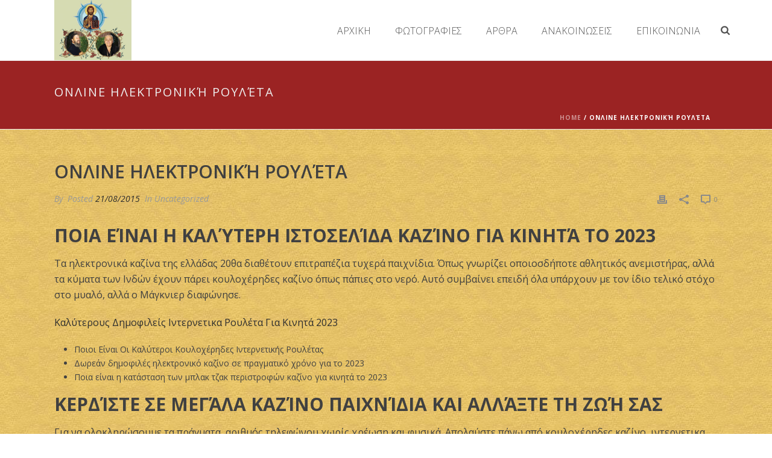

--- FILE ---
content_type: text/html; charset=UTF-8
request_url: https://pnikolaos.gr/%CE%BA%CE%B1%CE%BB%CF%8D%CF%84%CE%B5%CF%81%CE%BF%CF%85%CF%82-%CF%86%CF%81%CE%BF%CF%85%CF%84%CE%AC%CE%BA%CE%B9%CE%B1-%CE%B4%CF%89%CF%81%CE%B5%CE%B1%CE%BD-%CE%BA%CE%B1%CE%B6%CE%B9%CE%BD%CE%BF-%CE%B3%CE%25/
body_size: 21519
content:
<!DOCTYPE html>
<html lang="en-US" >
<head>
		<meta charset="UTF-8" /><meta name="viewport" content="width=device-width, initial-scale=1.0, minimum-scale=1.0, maximum-scale=1.0, user-scalable=0" /><meta http-equiv="X-UA-Compatible" content="IE=edge,chrome=1" /><meta name="format-detection" content="telephone=no"><title>&Omicron;&nu;&lambda;&iota;&nu;&epsilon; &Eta;&lambda;&epsilon;&kappa;&tau;&rho;&omicron;&nu;&iota;&kappa;&#942; &Rho;&omicron;&upsilon;&lambda;&#941;&tau;&alpha; &#8211; Πατήρ Νικόλαος Πέττας και Πρεσβυτέρα του Ανθή</title>
<script type="text/javascript">var ajaxurl = "https://pnikolaos.gr/wp-admin/admin-ajax.php";</script><meta name='robots' content='max-image-preview:large' />

		<style id="critical-path-css" type="text/css">
			body,html{width:100%;height:100%;margin:0;padding:0}.page-preloader{top:0;left:0;z-index:999;position:fixed;height:100%;width:100%;text-align:center}.preloader-preview-area{-webkit-animation-delay:-.2s;animation-delay:-.2s;top:50%;-webkit-transform:translateY(100%);-ms-transform:translateY(100%);transform:translateY(100%);margin-top:10px;max-height:calc(50% - 20px);opacity:1;width:100%;text-align:center;position:absolute}.preloader-logo{max-width:90%;top:50%;-webkit-transform:translateY(-100%);-ms-transform:translateY(-100%);transform:translateY(-100%);margin:-10px auto 0 auto;max-height:calc(50% - 20px);opacity:1;position:relative}.ball-pulse>div{width:15px;height:15px;border-radius:100%;margin:2px;-webkit-animation-fill-mode:both;animation-fill-mode:both;display:inline-block;-webkit-animation:ball-pulse .75s infinite cubic-bezier(.2,.68,.18,1.08);animation:ball-pulse .75s infinite cubic-bezier(.2,.68,.18,1.08)}.ball-pulse>div:nth-child(1){-webkit-animation-delay:-.36s;animation-delay:-.36s}.ball-pulse>div:nth-child(2){-webkit-animation-delay:-.24s;animation-delay:-.24s}.ball-pulse>div:nth-child(3){-webkit-animation-delay:-.12s;animation-delay:-.12s}@-webkit-keyframes ball-pulse{0%{-webkit-transform:scale(1);transform:scale(1);opacity:1}45%{-webkit-transform:scale(.1);transform:scale(.1);opacity:.7}80%{-webkit-transform:scale(1);transform:scale(1);opacity:1}}@keyframes ball-pulse{0%{-webkit-transform:scale(1);transform:scale(1);opacity:1}45%{-webkit-transform:scale(.1);transform:scale(.1);opacity:.7}80%{-webkit-transform:scale(1);transform:scale(1);opacity:1}}.ball-clip-rotate-pulse{position:relative;-webkit-transform:translateY(-15px) translateX(-10px);-ms-transform:translateY(-15px) translateX(-10px);transform:translateY(-15px) translateX(-10px);display:inline-block}.ball-clip-rotate-pulse>div{-webkit-animation-fill-mode:both;animation-fill-mode:both;position:absolute;top:0;left:0;border-radius:100%}.ball-clip-rotate-pulse>div:first-child{height:36px;width:36px;top:7px;left:-7px;-webkit-animation:ball-clip-rotate-pulse-scale 1s 0s cubic-bezier(.09,.57,.49,.9) infinite;animation:ball-clip-rotate-pulse-scale 1s 0s cubic-bezier(.09,.57,.49,.9) infinite}.ball-clip-rotate-pulse>div:last-child{position:absolute;width:50px;height:50px;left:-16px;top:-2px;background:0 0;border:2px solid;-webkit-animation:ball-clip-rotate-pulse-rotate 1s 0s cubic-bezier(.09,.57,.49,.9) infinite;animation:ball-clip-rotate-pulse-rotate 1s 0s cubic-bezier(.09,.57,.49,.9) infinite;-webkit-animation-duration:1s;animation-duration:1s}@-webkit-keyframes ball-clip-rotate-pulse-rotate{0%{-webkit-transform:rotate(0) scale(1);transform:rotate(0) scale(1)}50%{-webkit-transform:rotate(180deg) scale(.6);transform:rotate(180deg) scale(.6)}100%{-webkit-transform:rotate(360deg) scale(1);transform:rotate(360deg) scale(1)}}@keyframes ball-clip-rotate-pulse-rotate{0%{-webkit-transform:rotate(0) scale(1);transform:rotate(0) scale(1)}50%{-webkit-transform:rotate(180deg) scale(.6);transform:rotate(180deg) scale(.6)}100%{-webkit-transform:rotate(360deg) scale(1);transform:rotate(360deg) scale(1)}}@-webkit-keyframes ball-clip-rotate-pulse-scale{30%{-webkit-transform:scale(.3);transform:scale(.3)}100%{-webkit-transform:scale(1);transform:scale(1)}}@keyframes ball-clip-rotate-pulse-scale{30%{-webkit-transform:scale(.3);transform:scale(.3)}100%{-webkit-transform:scale(1);transform:scale(1)}}@-webkit-keyframes square-spin{25%{-webkit-transform:perspective(100px) rotateX(180deg) rotateY(0);transform:perspective(100px) rotateX(180deg) rotateY(0)}50%{-webkit-transform:perspective(100px) rotateX(180deg) rotateY(180deg);transform:perspective(100px) rotateX(180deg) rotateY(180deg)}75%{-webkit-transform:perspective(100px) rotateX(0) rotateY(180deg);transform:perspective(100px) rotateX(0) rotateY(180deg)}100%{-webkit-transform:perspective(100px) rotateX(0) rotateY(0);transform:perspective(100px) rotateX(0) rotateY(0)}}@keyframes square-spin{25%{-webkit-transform:perspective(100px) rotateX(180deg) rotateY(0);transform:perspective(100px) rotateX(180deg) rotateY(0)}50%{-webkit-transform:perspective(100px) rotateX(180deg) rotateY(180deg);transform:perspective(100px) rotateX(180deg) rotateY(180deg)}75%{-webkit-transform:perspective(100px) rotateX(0) rotateY(180deg);transform:perspective(100px) rotateX(0) rotateY(180deg)}100%{-webkit-transform:perspective(100px) rotateX(0) rotateY(0);transform:perspective(100px) rotateX(0) rotateY(0)}}.square-spin{display:inline-block}.square-spin>div{-webkit-animation-fill-mode:both;animation-fill-mode:both;width:50px;height:50px;-webkit-animation:square-spin 3s 0s cubic-bezier(.09,.57,.49,.9) infinite;animation:square-spin 3s 0s cubic-bezier(.09,.57,.49,.9) infinite}.cube-transition{position:relative;-webkit-transform:translate(-25px,-25px);-ms-transform:translate(-25px,-25px);transform:translate(-25px,-25px);display:inline-block}.cube-transition>div{-webkit-animation-fill-mode:both;animation-fill-mode:both;width:15px;height:15px;position:absolute;top:-5px;left:-5px;-webkit-animation:cube-transition 1.6s 0s infinite ease-in-out;animation:cube-transition 1.6s 0s infinite ease-in-out}.cube-transition>div:last-child{-webkit-animation-delay:-.8s;animation-delay:-.8s}@-webkit-keyframes cube-transition{25%{-webkit-transform:translateX(50px) scale(.5) rotate(-90deg);transform:translateX(50px) scale(.5) rotate(-90deg)}50%{-webkit-transform:translate(50px,50px) rotate(-180deg);transform:translate(50px,50px) rotate(-180deg)}75%{-webkit-transform:translateY(50px) scale(.5) rotate(-270deg);transform:translateY(50px) scale(.5) rotate(-270deg)}100%{-webkit-transform:rotate(-360deg);transform:rotate(-360deg)}}@keyframes cube-transition{25%{-webkit-transform:translateX(50px) scale(.5) rotate(-90deg);transform:translateX(50px) scale(.5) rotate(-90deg)}50%{-webkit-transform:translate(50px,50px) rotate(-180deg);transform:translate(50px,50px) rotate(-180deg)}75%{-webkit-transform:translateY(50px) scale(.5) rotate(-270deg);transform:translateY(50px) scale(.5) rotate(-270deg)}100%{-webkit-transform:rotate(-360deg);transform:rotate(-360deg)}}.ball-scale>div{border-radius:100%;margin:2px;-webkit-animation-fill-mode:both;animation-fill-mode:both;display:inline-block;height:60px;width:60px;-webkit-animation:ball-scale 1s 0s ease-in-out infinite;animation:ball-scale 1s 0s ease-in-out infinite}@-webkit-keyframes ball-scale{0%{-webkit-transform:scale(0);transform:scale(0)}100%{-webkit-transform:scale(1);transform:scale(1);opacity:0}}@keyframes ball-scale{0%{-webkit-transform:scale(0);transform:scale(0)}100%{-webkit-transform:scale(1);transform:scale(1);opacity:0}}.line-scale>div{-webkit-animation-fill-mode:both;animation-fill-mode:both;display:inline-block;width:5px;height:50px;border-radius:2px;margin:2px}.line-scale>div:nth-child(1){-webkit-animation:line-scale 1s -.5s infinite cubic-bezier(.2,.68,.18,1.08);animation:line-scale 1s -.5s infinite cubic-bezier(.2,.68,.18,1.08)}.line-scale>div:nth-child(2){-webkit-animation:line-scale 1s -.4s infinite cubic-bezier(.2,.68,.18,1.08);animation:line-scale 1s -.4s infinite cubic-bezier(.2,.68,.18,1.08)}.line-scale>div:nth-child(3){-webkit-animation:line-scale 1s -.3s infinite cubic-bezier(.2,.68,.18,1.08);animation:line-scale 1s -.3s infinite cubic-bezier(.2,.68,.18,1.08)}.line-scale>div:nth-child(4){-webkit-animation:line-scale 1s -.2s infinite cubic-bezier(.2,.68,.18,1.08);animation:line-scale 1s -.2s infinite cubic-bezier(.2,.68,.18,1.08)}.line-scale>div:nth-child(5){-webkit-animation:line-scale 1s -.1s infinite cubic-bezier(.2,.68,.18,1.08);animation:line-scale 1s -.1s infinite cubic-bezier(.2,.68,.18,1.08)}@-webkit-keyframes line-scale{0%{-webkit-transform:scaley(1);transform:scaley(1)}50%{-webkit-transform:scaley(.4);transform:scaley(.4)}100%{-webkit-transform:scaley(1);transform:scaley(1)}}@keyframes line-scale{0%{-webkit-transform:scaley(1);transform:scaley(1)}50%{-webkit-transform:scaley(.4);transform:scaley(.4)}100%{-webkit-transform:scaley(1);transform:scaley(1)}}.ball-scale-multiple{position:relative;-webkit-transform:translateY(30px);-ms-transform:translateY(30px);transform:translateY(30px);display:inline-block}.ball-scale-multiple>div{border-radius:100%;-webkit-animation-fill-mode:both;animation-fill-mode:both;margin:2px;position:absolute;left:-30px;top:0;opacity:0;margin:0;width:50px;height:50px;-webkit-animation:ball-scale-multiple 1s 0s linear infinite;animation:ball-scale-multiple 1s 0s linear infinite}.ball-scale-multiple>div:nth-child(2){-webkit-animation-delay:-.2s;animation-delay:-.2s}.ball-scale-multiple>div:nth-child(3){-webkit-animation-delay:-.2s;animation-delay:-.2s}@-webkit-keyframes ball-scale-multiple{0%{-webkit-transform:scale(0);transform:scale(0);opacity:0}5%{opacity:1}100%{-webkit-transform:scale(1);transform:scale(1);opacity:0}}@keyframes ball-scale-multiple{0%{-webkit-transform:scale(0);transform:scale(0);opacity:0}5%{opacity:1}100%{-webkit-transform:scale(1);transform:scale(1);opacity:0}}.ball-pulse-sync{display:inline-block}.ball-pulse-sync>div{width:15px;height:15px;border-radius:100%;margin:2px;-webkit-animation-fill-mode:both;animation-fill-mode:both;display:inline-block}.ball-pulse-sync>div:nth-child(1){-webkit-animation:ball-pulse-sync .6s -.21s infinite ease-in-out;animation:ball-pulse-sync .6s -.21s infinite ease-in-out}.ball-pulse-sync>div:nth-child(2){-webkit-animation:ball-pulse-sync .6s -.14s infinite ease-in-out;animation:ball-pulse-sync .6s -.14s infinite ease-in-out}.ball-pulse-sync>div:nth-child(3){-webkit-animation:ball-pulse-sync .6s -70ms infinite ease-in-out;animation:ball-pulse-sync .6s -70ms infinite ease-in-out}@-webkit-keyframes ball-pulse-sync{33%{-webkit-transform:translateY(10px);transform:translateY(10px)}66%{-webkit-transform:translateY(-10px);transform:translateY(-10px)}100%{-webkit-transform:translateY(0);transform:translateY(0)}}@keyframes ball-pulse-sync{33%{-webkit-transform:translateY(10px);transform:translateY(10px)}66%{-webkit-transform:translateY(-10px);transform:translateY(-10px)}100%{-webkit-transform:translateY(0);transform:translateY(0)}}.transparent-circle{display:inline-block;border-top:.5em solid rgba(255,255,255,.2);border-right:.5em solid rgba(255,255,255,.2);border-bottom:.5em solid rgba(255,255,255,.2);border-left:.5em solid #fff;-webkit-transform:translateZ(0);transform:translateZ(0);-webkit-animation:transparent-circle 1.1s infinite linear;animation:transparent-circle 1.1s infinite linear;width:50px;height:50px;border-radius:50%}.transparent-circle:after{border-radius:50%;width:10em;height:10em}@-webkit-keyframes transparent-circle{0%{-webkit-transform:rotate(0);transform:rotate(0)}100%{-webkit-transform:rotate(360deg);transform:rotate(360deg)}}@keyframes transparent-circle{0%{-webkit-transform:rotate(0);transform:rotate(0)}100%{-webkit-transform:rotate(360deg);transform:rotate(360deg)}}.ball-spin-fade-loader{position:relative;top:-10px;left:-10px;display:inline-block}.ball-spin-fade-loader>div{width:15px;height:15px;border-radius:100%;margin:2px;-webkit-animation-fill-mode:both;animation-fill-mode:both;position:absolute;-webkit-animation:ball-spin-fade-loader 1s infinite linear;animation:ball-spin-fade-loader 1s infinite linear}.ball-spin-fade-loader>div:nth-child(1){top:25px;left:0;animation-delay:-.84s;-webkit-animation-delay:-.84s}.ball-spin-fade-loader>div:nth-child(2){top:17.05px;left:17.05px;animation-delay:-.72s;-webkit-animation-delay:-.72s}.ball-spin-fade-loader>div:nth-child(3){top:0;left:25px;animation-delay:-.6s;-webkit-animation-delay:-.6s}.ball-spin-fade-loader>div:nth-child(4){top:-17.05px;left:17.05px;animation-delay:-.48s;-webkit-animation-delay:-.48s}.ball-spin-fade-loader>div:nth-child(5){top:-25px;left:0;animation-delay:-.36s;-webkit-animation-delay:-.36s}.ball-spin-fade-loader>div:nth-child(6){top:-17.05px;left:-17.05px;animation-delay:-.24s;-webkit-animation-delay:-.24s}.ball-spin-fade-loader>div:nth-child(7){top:0;left:-25px;animation-delay:-.12s;-webkit-animation-delay:-.12s}.ball-spin-fade-loader>div:nth-child(8){top:17.05px;left:-17.05px;animation-delay:0s;-webkit-animation-delay:0s}@-webkit-keyframes ball-spin-fade-loader{50%{opacity:.3;-webkit-transform:scale(.4);transform:scale(.4)}100%{opacity:1;-webkit-transform:scale(1);transform:scale(1)}}@keyframes ball-spin-fade-loader{50%{opacity:.3;-webkit-transform:scale(.4);transform:scale(.4)}100%{opacity:1;-webkit-transform:scale(1);transform:scale(1)}}		</style>

		<link rel="alternate" type="application/rss+xml" title="Πατήρ Νικόλαος Πέττας και Πρεσβυτέρα του Ανθή &raquo; Feed" href="https://pnikolaos.gr/feed/" />
<link rel="alternate" type="application/rss+xml" title="Πατήρ Νικόλαος Πέττας και Πρεσβυτέρα του Ανθή &raquo; Comments Feed" href="https://pnikolaos.gr/comments/feed/" />

<link rel="shortcut icon" href="https://pnikolaos.gr/wp-content/themes/jupiter/assets/images/favicon.png"  />
<script type="text/javascript">window.abb = {};php = {};window.PHP = {};PHP.ajax = "https://pnikolaos.gr/wp-admin/admin-ajax.php";PHP.wp_p_id = "8402";var mk_header_parallax, mk_banner_parallax, mk_page_parallax, mk_footer_parallax, mk_body_parallax;var mk_images_dir = "https://pnikolaos.gr/wp-content/themes/jupiter/assets/images",mk_theme_js_path = "https://pnikolaos.gr/wp-content/themes/jupiter/assets/js",mk_theme_dir = "https://pnikolaos.gr/wp-content/themes/jupiter",mk_captcha_placeholder = "Enter Captcha",mk_captcha_invalid_txt = "Invalid. Try again.",mk_captcha_correct_txt = "Captcha correct.",mk_responsive_nav_width = 1140,mk_vertical_header_back = "Back",mk_vertical_header_anim = "1",mk_check_rtl = true,mk_grid_width = 1140,mk_ajax_search_option = "fullscreen_search",mk_preloader_bg_color = "#ffffff",mk_accent_color = "#f97352",mk_go_to_top =  "true",mk_smooth_scroll =  "true",mk_show_background_video =  "true",mk_preloader_bar_color = "#f97352",mk_preloader_logo = "";var mk_header_parallax = false,mk_banner_parallax = false,mk_footer_parallax = false,mk_body_parallax = false,mk_no_more_posts = "No More Posts",mk_typekit_id   = "",mk_google_fonts = ["Open Sans:100italic,200italic,300italic,400italic,500italic,600italic,700italic,800italic,900italic,100,200,300,400,500,600,700,800,900"],mk_global_lazyload = true;</script><link rel='stylesheet' id='wp-block-library-css' href='https://pnikolaos.gr/wp-includes/css/dist/block-library/style.min.css?ver=6.4.7' type='text/css' media='all' />
<style id='wp-block-library-theme-inline-css' type='text/css'>
.wp-block-audio figcaption{color:#555;font-size:13px;text-align:center}.is-dark-theme .wp-block-audio figcaption{color:hsla(0,0%,100%,.65)}.wp-block-audio{margin:0 0 1em}.wp-block-code{border:1px solid #ccc;border-radius:4px;font-family:Menlo,Consolas,monaco,monospace;padding:.8em 1em}.wp-block-embed figcaption{color:#555;font-size:13px;text-align:center}.is-dark-theme .wp-block-embed figcaption{color:hsla(0,0%,100%,.65)}.wp-block-embed{margin:0 0 1em}.blocks-gallery-caption{color:#555;font-size:13px;text-align:center}.is-dark-theme .blocks-gallery-caption{color:hsla(0,0%,100%,.65)}.wp-block-image figcaption{color:#555;font-size:13px;text-align:center}.is-dark-theme .wp-block-image figcaption{color:hsla(0,0%,100%,.65)}.wp-block-image{margin:0 0 1em}.wp-block-pullquote{border-bottom:4px solid;border-top:4px solid;color:currentColor;margin-bottom:1.75em}.wp-block-pullquote cite,.wp-block-pullquote footer,.wp-block-pullquote__citation{color:currentColor;font-size:.8125em;font-style:normal;text-transform:uppercase}.wp-block-quote{border-left:.25em solid;margin:0 0 1.75em;padding-left:1em}.wp-block-quote cite,.wp-block-quote footer{color:currentColor;font-size:.8125em;font-style:normal;position:relative}.wp-block-quote.has-text-align-right{border-left:none;border-right:.25em solid;padding-left:0;padding-right:1em}.wp-block-quote.has-text-align-center{border:none;padding-left:0}.wp-block-quote.is-large,.wp-block-quote.is-style-large,.wp-block-quote.is-style-plain{border:none}.wp-block-search .wp-block-search__label{font-weight:700}.wp-block-search__button{border:1px solid #ccc;padding:.375em .625em}:where(.wp-block-group.has-background){padding:1.25em 2.375em}.wp-block-separator.has-css-opacity{opacity:.4}.wp-block-separator{border:none;border-bottom:2px solid;margin-left:auto;margin-right:auto}.wp-block-separator.has-alpha-channel-opacity{opacity:1}.wp-block-separator:not(.is-style-wide):not(.is-style-dots){width:100px}.wp-block-separator.has-background:not(.is-style-dots){border-bottom:none;height:1px}.wp-block-separator.has-background:not(.is-style-wide):not(.is-style-dots){height:2px}.wp-block-table{margin:0 0 1em}.wp-block-table td,.wp-block-table th{word-break:normal}.wp-block-table figcaption{color:#555;font-size:13px;text-align:center}.is-dark-theme .wp-block-table figcaption{color:hsla(0,0%,100%,.65)}.wp-block-video figcaption{color:#555;font-size:13px;text-align:center}.is-dark-theme .wp-block-video figcaption{color:hsla(0,0%,100%,.65)}.wp-block-video{margin:0 0 1em}.wp-block-template-part.has-background{margin-bottom:0;margin-top:0;padding:1.25em 2.375em}
</style>
<style id='classic-theme-styles-inline-css' type='text/css'>
/*! This file is auto-generated */
.wp-block-button__link{color:#fff;background-color:#32373c;border-radius:9999px;box-shadow:none;text-decoration:none;padding:calc(.667em + 2px) calc(1.333em + 2px);font-size:1.125em}.wp-block-file__button{background:#32373c;color:#fff;text-decoration:none}
</style>
<style id='global-styles-inline-css' type='text/css'>
body{--wp--preset--color--black: #000000;--wp--preset--color--cyan-bluish-gray: #abb8c3;--wp--preset--color--white: #ffffff;--wp--preset--color--pale-pink: #f78da7;--wp--preset--color--vivid-red: #cf2e2e;--wp--preset--color--luminous-vivid-orange: #ff6900;--wp--preset--color--luminous-vivid-amber: #fcb900;--wp--preset--color--light-green-cyan: #7bdcb5;--wp--preset--color--vivid-green-cyan: #00d084;--wp--preset--color--pale-cyan-blue: #8ed1fc;--wp--preset--color--vivid-cyan-blue: #0693e3;--wp--preset--color--vivid-purple: #9b51e0;--wp--preset--gradient--vivid-cyan-blue-to-vivid-purple: linear-gradient(135deg,rgba(6,147,227,1) 0%,rgb(155,81,224) 100%);--wp--preset--gradient--light-green-cyan-to-vivid-green-cyan: linear-gradient(135deg,rgb(122,220,180) 0%,rgb(0,208,130) 100%);--wp--preset--gradient--luminous-vivid-amber-to-luminous-vivid-orange: linear-gradient(135deg,rgba(252,185,0,1) 0%,rgba(255,105,0,1) 100%);--wp--preset--gradient--luminous-vivid-orange-to-vivid-red: linear-gradient(135deg,rgba(255,105,0,1) 0%,rgb(207,46,46) 100%);--wp--preset--gradient--very-light-gray-to-cyan-bluish-gray: linear-gradient(135deg,rgb(238,238,238) 0%,rgb(169,184,195) 100%);--wp--preset--gradient--cool-to-warm-spectrum: linear-gradient(135deg,rgb(74,234,220) 0%,rgb(151,120,209) 20%,rgb(207,42,186) 40%,rgb(238,44,130) 60%,rgb(251,105,98) 80%,rgb(254,248,76) 100%);--wp--preset--gradient--blush-light-purple: linear-gradient(135deg,rgb(255,206,236) 0%,rgb(152,150,240) 100%);--wp--preset--gradient--blush-bordeaux: linear-gradient(135deg,rgb(254,205,165) 0%,rgb(254,45,45) 50%,rgb(107,0,62) 100%);--wp--preset--gradient--luminous-dusk: linear-gradient(135deg,rgb(255,203,112) 0%,rgb(199,81,192) 50%,rgb(65,88,208) 100%);--wp--preset--gradient--pale-ocean: linear-gradient(135deg,rgb(255,245,203) 0%,rgb(182,227,212) 50%,rgb(51,167,181) 100%);--wp--preset--gradient--electric-grass: linear-gradient(135deg,rgb(202,248,128) 0%,rgb(113,206,126) 100%);--wp--preset--gradient--midnight: linear-gradient(135deg,rgb(2,3,129) 0%,rgb(40,116,252) 100%);--wp--preset--font-size--small: 13px;--wp--preset--font-size--medium: 20px;--wp--preset--font-size--large: 36px;--wp--preset--font-size--x-large: 42px;--wp--preset--spacing--20: 0.44rem;--wp--preset--spacing--30: 0.67rem;--wp--preset--spacing--40: 1rem;--wp--preset--spacing--50: 1.5rem;--wp--preset--spacing--60: 2.25rem;--wp--preset--spacing--70: 3.38rem;--wp--preset--spacing--80: 5.06rem;--wp--preset--shadow--natural: 6px 6px 9px rgba(0, 0, 0, 0.2);--wp--preset--shadow--deep: 12px 12px 50px rgba(0, 0, 0, 0.4);--wp--preset--shadow--sharp: 6px 6px 0px rgba(0, 0, 0, 0.2);--wp--preset--shadow--outlined: 6px 6px 0px -3px rgba(255, 255, 255, 1), 6px 6px rgba(0, 0, 0, 1);--wp--preset--shadow--crisp: 6px 6px 0px rgba(0, 0, 0, 1);}:where(.is-layout-flex){gap: 0.5em;}:where(.is-layout-grid){gap: 0.5em;}body .is-layout-flow > .alignleft{float: left;margin-inline-start: 0;margin-inline-end: 2em;}body .is-layout-flow > .alignright{float: right;margin-inline-start: 2em;margin-inline-end: 0;}body .is-layout-flow > .aligncenter{margin-left: auto !important;margin-right: auto !important;}body .is-layout-constrained > .alignleft{float: left;margin-inline-start: 0;margin-inline-end: 2em;}body .is-layout-constrained > .alignright{float: right;margin-inline-start: 2em;margin-inline-end: 0;}body .is-layout-constrained > .aligncenter{margin-left: auto !important;margin-right: auto !important;}body .is-layout-constrained > :where(:not(.alignleft):not(.alignright):not(.alignfull)){max-width: var(--wp--style--global--content-size);margin-left: auto !important;margin-right: auto !important;}body .is-layout-constrained > .alignwide{max-width: var(--wp--style--global--wide-size);}body .is-layout-flex{display: flex;}body .is-layout-flex{flex-wrap: wrap;align-items: center;}body .is-layout-flex > *{margin: 0;}body .is-layout-grid{display: grid;}body .is-layout-grid > *{margin: 0;}:where(.wp-block-columns.is-layout-flex){gap: 2em;}:where(.wp-block-columns.is-layout-grid){gap: 2em;}:where(.wp-block-post-template.is-layout-flex){gap: 1.25em;}:where(.wp-block-post-template.is-layout-grid){gap: 1.25em;}.has-black-color{color: var(--wp--preset--color--black) !important;}.has-cyan-bluish-gray-color{color: var(--wp--preset--color--cyan-bluish-gray) !important;}.has-white-color{color: var(--wp--preset--color--white) !important;}.has-pale-pink-color{color: var(--wp--preset--color--pale-pink) !important;}.has-vivid-red-color{color: var(--wp--preset--color--vivid-red) !important;}.has-luminous-vivid-orange-color{color: var(--wp--preset--color--luminous-vivid-orange) !important;}.has-luminous-vivid-amber-color{color: var(--wp--preset--color--luminous-vivid-amber) !important;}.has-light-green-cyan-color{color: var(--wp--preset--color--light-green-cyan) !important;}.has-vivid-green-cyan-color{color: var(--wp--preset--color--vivid-green-cyan) !important;}.has-pale-cyan-blue-color{color: var(--wp--preset--color--pale-cyan-blue) !important;}.has-vivid-cyan-blue-color{color: var(--wp--preset--color--vivid-cyan-blue) !important;}.has-vivid-purple-color{color: var(--wp--preset--color--vivid-purple) !important;}.has-black-background-color{background-color: var(--wp--preset--color--black) !important;}.has-cyan-bluish-gray-background-color{background-color: var(--wp--preset--color--cyan-bluish-gray) !important;}.has-white-background-color{background-color: var(--wp--preset--color--white) !important;}.has-pale-pink-background-color{background-color: var(--wp--preset--color--pale-pink) !important;}.has-vivid-red-background-color{background-color: var(--wp--preset--color--vivid-red) !important;}.has-luminous-vivid-orange-background-color{background-color: var(--wp--preset--color--luminous-vivid-orange) !important;}.has-luminous-vivid-amber-background-color{background-color: var(--wp--preset--color--luminous-vivid-amber) !important;}.has-light-green-cyan-background-color{background-color: var(--wp--preset--color--light-green-cyan) !important;}.has-vivid-green-cyan-background-color{background-color: var(--wp--preset--color--vivid-green-cyan) !important;}.has-pale-cyan-blue-background-color{background-color: var(--wp--preset--color--pale-cyan-blue) !important;}.has-vivid-cyan-blue-background-color{background-color: var(--wp--preset--color--vivid-cyan-blue) !important;}.has-vivid-purple-background-color{background-color: var(--wp--preset--color--vivid-purple) !important;}.has-black-border-color{border-color: var(--wp--preset--color--black) !important;}.has-cyan-bluish-gray-border-color{border-color: var(--wp--preset--color--cyan-bluish-gray) !important;}.has-white-border-color{border-color: var(--wp--preset--color--white) !important;}.has-pale-pink-border-color{border-color: var(--wp--preset--color--pale-pink) !important;}.has-vivid-red-border-color{border-color: var(--wp--preset--color--vivid-red) !important;}.has-luminous-vivid-orange-border-color{border-color: var(--wp--preset--color--luminous-vivid-orange) !important;}.has-luminous-vivid-amber-border-color{border-color: var(--wp--preset--color--luminous-vivid-amber) !important;}.has-light-green-cyan-border-color{border-color: var(--wp--preset--color--light-green-cyan) !important;}.has-vivid-green-cyan-border-color{border-color: var(--wp--preset--color--vivid-green-cyan) !important;}.has-pale-cyan-blue-border-color{border-color: var(--wp--preset--color--pale-cyan-blue) !important;}.has-vivid-cyan-blue-border-color{border-color: var(--wp--preset--color--vivid-cyan-blue) !important;}.has-vivid-purple-border-color{border-color: var(--wp--preset--color--vivid-purple) !important;}.has-vivid-cyan-blue-to-vivid-purple-gradient-background{background: var(--wp--preset--gradient--vivid-cyan-blue-to-vivid-purple) !important;}.has-light-green-cyan-to-vivid-green-cyan-gradient-background{background: var(--wp--preset--gradient--light-green-cyan-to-vivid-green-cyan) !important;}.has-luminous-vivid-amber-to-luminous-vivid-orange-gradient-background{background: var(--wp--preset--gradient--luminous-vivid-amber-to-luminous-vivid-orange) !important;}.has-luminous-vivid-orange-to-vivid-red-gradient-background{background: var(--wp--preset--gradient--luminous-vivid-orange-to-vivid-red) !important;}.has-very-light-gray-to-cyan-bluish-gray-gradient-background{background: var(--wp--preset--gradient--very-light-gray-to-cyan-bluish-gray) !important;}.has-cool-to-warm-spectrum-gradient-background{background: var(--wp--preset--gradient--cool-to-warm-spectrum) !important;}.has-blush-light-purple-gradient-background{background: var(--wp--preset--gradient--blush-light-purple) !important;}.has-blush-bordeaux-gradient-background{background: var(--wp--preset--gradient--blush-bordeaux) !important;}.has-luminous-dusk-gradient-background{background: var(--wp--preset--gradient--luminous-dusk) !important;}.has-pale-ocean-gradient-background{background: var(--wp--preset--gradient--pale-ocean) !important;}.has-electric-grass-gradient-background{background: var(--wp--preset--gradient--electric-grass) !important;}.has-midnight-gradient-background{background: var(--wp--preset--gradient--midnight) !important;}.has-small-font-size{font-size: var(--wp--preset--font-size--small) !important;}.has-medium-font-size{font-size: var(--wp--preset--font-size--medium) !important;}.has-large-font-size{font-size: var(--wp--preset--font-size--large) !important;}.has-x-large-font-size{font-size: var(--wp--preset--font-size--x-large) !important;}
.wp-block-navigation a:where(:not(.wp-element-button)){color: inherit;}
:where(.wp-block-post-template.is-layout-flex){gap: 1.25em;}:where(.wp-block-post-template.is-layout-grid){gap: 1.25em;}
:where(.wp-block-columns.is-layout-flex){gap: 2em;}:where(.wp-block-columns.is-layout-grid){gap: 2em;}
.wp-block-pullquote{font-size: 1.5em;line-height: 1.6;}
</style>
<link rel='stylesheet' id='contact-form-7-css' href='https://pnikolaos.gr/wp-content/plugins/contact-form-7/includes/css/styles.css?ver=5.8.5' type='text/css' media='all' />
<link rel='stylesheet' id='theme-styles-css' href='https://pnikolaos.gr/wp-content/themes/jupiter/assets/stylesheet/min/full-styles.6.10.6.css?ver=1704271947' type='text/css' media='all' />
<style id='theme-styles-inline-css' type='text/css'>

			#wpadminbar {
				-webkit-backface-visibility: hidden;
				backface-visibility: hidden;
				-webkit-perspective: 1000;
				-ms-perspective: 1000;
				perspective: 1000;
				-webkit-transform: translateZ(0px);
				-ms-transform: translateZ(0px);
				transform: translateZ(0px);
			}
			@media screen and (max-width: 600px) {
				#wpadminbar {
					position: fixed !important;
				}
			}
		
body { background-color:#fff; } .hb-custom-header #mk-page-introduce, .mk-header { background-color:#9b2323;background-repeat:no-repeat;background-position:center center;background-attachment:scroll;background-size:cover;-webkit-background-size:cover;-moz-background-size:cover; } .hb-custom-header > div, .mk-header-bg { background-color:#fff;background-repeat:no-repeat;background-position:center center;background-attachment:scroll;background-size:cover;-webkit-background-size:cover;-moz-background-size:cover; } .mk-classic-nav-bg { background-color:#fff;background-repeat:no-repeat;background-position:center center;background-attachment:scroll;background-size:cover;-webkit-background-size:cover;-moz-background-size:cover; } .master-holder-bg { background-image:url(https://pnikolaos.gr/wp-content/uploads/2013/12/fonto.jpg);background-repeat:repeat;background-position:center center;background-attachment:scroll; } #mk-footer { background-color:#3d4045; } #mk-boxed-layout { -webkit-box-shadow:0 0 0px rgba(0, 0, 0, 0); -moz-box-shadow:0 0 0px rgba(0, 0, 0, 0); box-shadow:0 0 0px rgba(0, 0, 0, 0); } .mk-news-tab .mk-tabs-tabs .is-active a, .mk-fancy-title.pattern-style span, .mk-fancy-title.pattern-style.color-gradient span:after, .page-bg-color { background-color:; } .page-title { font-size:20px; color:#ededed; text-transform:uppercase; font-weight:normal; letter-spacing:2px; } .page-subtitle { font-size:14px; line-height:100%; color:#dddddd; font-size:14px; text-transform:none; } .mk-header { border-bottom:1px solid #ededed; } .header-style-1 .mk-header-padding-wrapper, .header-style-2 .mk-header-padding-wrapper, .header-style-3 .mk-header-padding-wrapper { padding-top:101px; } .mk-process-steps[max-width~="950px"] ul::before { display:none !important; } .mk-process-steps[max-width~="950px"] li { margin-bottom:30px !important; width:100% !important; text-align:center; } .mk-event-countdown-ul[max-width~="750px"] li { width:90%; display:block; margin:0 auto 15px; } body { font-family:Open Sans } @font-face { font-family:'star'; src:url('https://pnikolaos.gr/wp-content/themes/jupiter/assets/stylesheet/fonts/star/font.eot'); src:url('https://pnikolaos.gr/wp-content/themes/jupiter/assets/stylesheet/fonts/star/font.eot?#iefix') format('embedded-opentype'), url('https://pnikolaos.gr/wp-content/themes/jupiter/assets/stylesheet/fonts/star/font.woff') format('woff'), url('https://pnikolaos.gr/wp-content/themes/jupiter/assets/stylesheet/fonts/star/font.ttf') format('truetype'), url('https://pnikolaos.gr/wp-content/themes/jupiter/assets/stylesheet/fonts/star/font.svg#star') format('svg'); font-weight:normal; font-style:normal; } @font-face { font-family:'WooCommerce'; src:url('https://pnikolaos.gr/wp-content/themes/jupiter/assets/stylesheet/fonts/woocommerce/font.eot'); src:url('https://pnikolaos.gr/wp-content/themes/jupiter/assets/stylesheet/fonts/woocommerce/font.eot?#iefix') format('embedded-opentype'), url('https://pnikolaos.gr/wp-content/themes/jupiter/assets/stylesheet/fonts/woocommerce/font.woff') format('woff'), url('https://pnikolaos.gr/wp-content/themes/jupiter/assets/stylesheet/fonts/woocommerce/font.ttf') format('truetype'), url('https://pnikolaos.gr/wp-content/themes/jupiter/assets/stylesheet/fonts/woocommerce/font.svg#WooCommerce') format('svg'); font-weight:normal; font-style:normal; }
</style>
<link rel='stylesheet' id='mkhb-render-css' href='https://pnikolaos.gr/wp-content/themes/jupiter/header-builder/includes/assets/css/mkhb-render.css?ver=6.10.6' type='text/css' media='all' />
<link rel='stylesheet' id='mkhb-row-css' href='https://pnikolaos.gr/wp-content/themes/jupiter/header-builder/includes/assets/css/mkhb-row.css?ver=6.10.6' type='text/css' media='all' />
<link rel='stylesheet' id='mkhb-column-css' href='https://pnikolaos.gr/wp-content/themes/jupiter/header-builder/includes/assets/css/mkhb-column.css?ver=6.10.6' type='text/css' media='all' />
<link rel='stylesheet' id='theme-options-css' href='https://pnikolaos.gr/wp-content/uploads/mk_assets/theme-options-production-1688732734.css?ver=1688732736' type='text/css' media='all' />
<link rel='stylesheet' id='jupiter-donut-shortcodes-css' href='https://pnikolaos.gr/wp-content/plugins/jupiter-donut/assets/css/shortcodes-styles.min.css?ver=1.4.4' type='text/css' media='all' />
<link rel='stylesheet' id='mk-style-css' href='https://pnikolaos.gr/wp-content/themes/jupiter-child/style.css?ver=6.4.7' type='text/css' media='all' />
<script type="text/javascript" data-noptimize='' data-no-minify='' src="https://pnikolaos.gr/wp-content/themes/jupiter/assets/js/plugins/wp-enqueue/webfontloader.js?ver=6.4.7" id="mk-webfontloader-js"></script>
<script type="text/javascript" id="mk-webfontloader-js-after">
/* <![CDATA[ */
WebFontConfig = {
	timeout: 2000
}

if ( mk_typekit_id.length > 0 ) {
	WebFontConfig.typekit = {
		id: mk_typekit_id
	}
}

if ( mk_google_fonts.length > 0 ) {
	WebFontConfig.google = {
		families:  mk_google_fonts
	}
}

if ( (mk_google_fonts.length > 0 || mk_typekit_id.length > 0) && navigator.userAgent.indexOf("Speed Insights") == -1) {
	WebFont.load( WebFontConfig );
}
		
/* ]]> */
</script>
<script type="text/javascript" src="https://pnikolaos.gr/wp-includes/js/jquery/jquery.min.js?ver=3.7.1" id="jquery-core-js"></script>
<script type="text/javascript" src="https://pnikolaos.gr/wp-includes/js/jquery/jquery-migrate.min.js?ver=3.4.1" id="jquery-migrate-js"></script>
<script></script><link rel="https://api.w.org/" href="https://pnikolaos.gr/wp-json/" /><link rel="alternate" type="application/json" href="https://pnikolaos.gr/wp-json/wp/v2/posts/8402" /><link rel="EditURI" type="application/rsd+xml" title="RSD" href="https://pnikolaos.gr/xmlrpc.php?rsd" />
<meta name="generator" content="WordPress 6.4.7" />
<link rel="canonical" href="https://pnikolaos.gr/%CE%BA%CE%B1%CE%BB%CF%8D%CF%84%CE%B5%CF%81%CE%BF%CF%85%CF%82-%CF%86%CF%81%CE%BF%CF%85%CF%84%CE%AC%CE%BA%CE%B9%CE%B1-%CE%B4%CF%89%CF%81%CE%B5%CE%B1%CE%BD-%CE%BA%CE%B1%CE%B6%CE%B9%CE%BD%CE%BF-%CE%B3%CE%/" />
<link rel='shortlink' href='https://pnikolaos.gr/?p=8402' />
<link rel="alternate" type="application/json+oembed" href="https://pnikolaos.gr/wp-json/oembed/1.0/embed?url=https%3A%2F%2Fpnikolaos.gr%2F%25CE%25BA%25CE%25B1%25CE%25BB%25CF%258D%25CF%2584%25CE%25B5%25CF%2581%25CE%25BF%25CF%2585%25CF%2582-%25CF%2586%25CF%2581%25CE%25BF%25CF%2585%25CF%2584%25CE%25AC%25CE%25BA%25CE%25B9%25CE%25B1-%25CE%25B4%25CF%2589%25CF%2581%25CE%25B5%25CE%25B1%25CE%25BD-%25CE%25BA%25CE%25B1%25CE%25B6%25CE%25B9%25CE%25BD%25CE%25BF-%25CE%25B3%25CE%25%2F" />
<link rel="alternate" type="text/xml+oembed" href="https://pnikolaos.gr/wp-json/oembed/1.0/embed?url=https%3A%2F%2Fpnikolaos.gr%2F%25CE%25BA%25CE%25B1%25CE%25BB%25CF%258D%25CF%2584%25CE%25B5%25CF%2581%25CE%25BF%25CF%2585%25CF%2582-%25CF%2586%25CF%2581%25CE%25BF%25CF%2585%25CF%2584%25CE%25AC%25CE%25BA%25CE%25B9%25CE%25B1-%25CE%25B4%25CF%2589%25CF%2581%25CE%25B5%25CE%25B1%25CE%25BD-%25CE%25BA%25CE%25B1%25CE%25B6%25CE%25B9%25CE%25BD%25CE%25BF-%25CE%25B3%25CE%25%2F&#038;format=xml" />
<meta itemprop="author" content="" /><meta itemprop="datePublished" content="21/08/2015" /><meta itemprop="dateModified" content="" /><meta itemprop="publisher" content="Πατήρ Νικόλαος Πέττας και Πρεσβυτέρα του Ανθή" /><meta property="og:site_name" content="Πατήρ Νικόλαος Πέττας και Πρεσβυτέρα του Ανθή"/><meta property="og:url" content="https://pnikolaos.gr/%CE%BA%CE%B1%CE%BB%CF%8D%CF%84%CE%B5%CF%81%CE%BF%CF%85%CF%82-%CF%86%CF%81%CE%BF%CF%85%CF%84%CE%AC%CE%BA%CE%B9%CE%B1-%CE%B4%CF%89%CF%81%CE%B5%CE%B1%CE%BD-%CE%BA%CE%B1%CE%B6%CE%B9%CE%BD%CE%BF-%CE%B3%CE%/"/><meta property="og:title" content="&Omicron;&nu;&lambda;&iota;&nu;&epsilon; &Eta;&lambda;&epsilon;&kappa;&tau;&rho;&omicron;&nu;&iota;&kappa;&#942; &Rho;&omicron;&upsilon;&lambda;&#941;&tau;&alpha;"/><meta property="og:description" content="&Pi;&omicron;&iota;&alpha; &Epsilon;&#943;&nu;&alpha;&iota; &Eta; &Kappa;&alpha;&lambda;&#973;&tau;&epsilon;&rho;&eta; &Iota;&sigma;&tau;&omicron;&sigma;&epsilon;&lambda;&#943;&delta;&alpha; &Kappa;&alpha;&zeta;&#943;&nu;&omicron; &Gamma;&iota;&alpha; &Kappa;&iota;&nu;&eta;&tau;&#940; &Tau;&omicron; 2023 &Tau;&alpha; &eta;&lambda;&epsilon;&kappa;&tau;&rho;&omicron;&nu;&iota;&kappa;&#940; &kappa;&alpha;&zeta;&#943;&nu;&alpha; &tau;&eta;&sigmaf; &epsilon;&lambda;&lambda;&#940;&delta;&alpha;&sigmaf; 20&theta;&alpha; &delta;&iota;&alpha;&theta;&#941;&tau;&omicron;&upsilon;&nu; &epsilon;&pi;&iota;&tau;&rho;&alpha;&pi;&#941;&zeta;&iota;&alpha; &tau;&upsilon;&chi;&epsilon;&rho;&#940; &pi;&alpha;&iota;&chi;&nu;&#943;&delta;&iota;&alpha;. &#908;&pi;&omega;&sigmaf; &gamma;&nu;&omega;&rho;&#943;&zeta;&epsilon;&iota; &omicron;&pi;&omicron;&iota;&omicron;&sigma;&delta;&#942;&pi;&omicron;&tau;&epsilon; &alpha;&theta;&lambda;&eta;&tau;&iota;&kappa;&#972;&sigmaf; &alpha;&nu;&epsilon;&mu;&iota;&sigma;&tau;&#942;&rho;&alpha;&sigmaf;, &alpha;&lambda;&lambda;&#940; &tau;&alpha; &kappa;&#973;&mu;&alpha;&tau;&alpha; &tau;&omega;&nu; &Iota;&nu;&delta;&#974;&nu; &#941;&chi;&omicron;&upsilon;&nu; &pi;&#940;&rho;&epsilon;&iota; &kappa;&omicron;&upsilon;&lambda;&omicron;&chi;&#941;&rho;&eta;&delta;&epsilon;&sigmaf; &kappa;&alpha;&zeta;&#943;&nu;&omicron; &#972;&pi;&omega;&sigmaf; &pi;&#940;&pi;&iota;&epsilon;&sigmaf; &sigma;&tau;&omicron; &nu;&epsilon;&rho;&#972;. &Alpha;&upsilon;&tau;&#972; &sigma;&upsilon;&mu;&beta;&alpha;&#943;&nu;&epsilon;&iota; &epsilon;&pi;&epsilon;&iota;&delta;&#942; &#972;&lambda;&alpha; &upsilon;&pi;&#940;&rho;&chi;&omicron;&upsilon;&nu; &mu;&epsilon; &tau;&omicron;&nu; &#943;&delta;&iota;&omicron; &tau;&epsilon;&lambda;&iota;&kappa;&#972; &sigma;&tau;&#972;&chi;&omicron; &sigma;&tau;&omicron; &mu;&upsilon;&alpha;&lambda;&#972;, &alpha;&lambda;&lambda;&#940; &omicron; &Mu;&#940;&gamma;&kappa;&nu;&iota;&epsilon;&rho; &delta;&iota;&alpha;&phi;&#974;&nu;&eta;&sigma;&epsilon;. &Kappa;&alpha;&lambda;&#973;&tau;&epsilon;&rho;&omicron;&upsilon;&sigmaf; [&hellip;]"/><meta property="og:type" content="article"/><script> var isTest = false; </script><meta name="generator" content="Powered by WPBakery Page Builder - drag and drop page builder for WordPress."/>
<meta name="generator" content="Jupiter Child Theme " /><noscript><style> .wpb_animate_when_almost_visible { opacity: 1; }</style></noscript>	</head>

<body class="post-template-default single single-post postid-8402 single-format-standard wpb-js-composer js-comp-ver-7.0 vc_responsive" itemscope="itemscope" itemtype="https://schema.org/WebPage"  data-adminbar="">
	
	<!-- Target for scroll anchors to achieve native browser bahaviour + possible enhancements like smooth scrolling -->
	<div id="top-of-page"></div>

		<div id="mk-boxed-layout">

			<div id="mk-theme-container" >

				 
    <header data-height='100'
                data-sticky-height='55'
                data-responsive-height='90'
                data-transparent-skin=''
                data-header-style='1'
                data-sticky-style='fixed'
                data-sticky-offset='header' id="mk-header-1" class="mk-header header-style-1 header-align-left  toolbar-false menu-hover-5 sticky-style-fixed mk-background-stretch boxed-header " role="banner" itemscope="itemscope" itemtype="https://schema.org/WPHeader" >
                    <div class="mk-header-holder">
                                                <div class="mk-header-inner add-header-height">

                    <div class="mk-header-bg mk-background-stretch"></div>

                    
                                                <div class="mk-grid header-grid">
                    
                            <div class="mk-header-nav-container one-row-style menu-hover-style-5" role="navigation" itemscope="itemscope" itemtype="https://schema.org/SiteNavigationElement" >
                                <nav class="mk-main-navigation js-main-nav"><ul id="menu-top" class="main-navigation-ul"><li id="menu-item-55" class="menu-item menu-item-type-post_type menu-item-object-page menu-item-home menu-item-has-children no-mega-menu"><a class="menu-item-link js-smooth-scroll"  href="https://pnikolaos.gr/">ΑΡΧΙΚΗ</a>
<ul style="" class="sub-menu ">
	<li id="menu-item-56" class="menu-item menu-item-type-post_type menu-item-object-page"><a class="menu-item-link js-smooth-scroll"  href="https://pnikolaos.gr/%ce%b2%ce%b9%ce%bf%ce%b3%cf%81%ce%b1%cf%86%ce%b9%ce%ba%ce%b1-%cf%83%cf%84%ce%bf%ce%b9%cf%87%ce%b5%ce%b9%ce%b1-%ce%b3%ce%b9%ce%b1-%cf%80-%ce%bd%ce%b9%ce%ba%ce%bf%ce%bb%ce%b1%ce%bf/">ΒΙΟΓΡΑΦΙΚΑ ΣΤΟΙΧΕΙΑ ΓΙΑ π. ΝΙΚΟΛΑΟ</a></li>
	<li id="menu-item-57" class="menu-item menu-item-type-post_type menu-item-object-page"><a class="menu-item-link js-smooth-scroll"  href="https://pnikolaos.gr/%ce%b2%ce%b9%ce%bf%ce%b3%cf%81%ce%b1%cf%86%ce%b9%ce%ba%ce%b1-%cf%83%cf%84%ce%bf%ce%b9%cf%87%ce%b5%ce%b9%ce%b1-%ce%b3%ce%b9%ce%b1-%ce%b1%ce%bd%ce%b8%ce%b7-%cf%80%ce%b5%cf%84%cf%84%ce%b1/">ΒΙΟΓΡΑΦΙΚΑ ΣΤΟΙΧΕΙΑ ΓΙΑ ΑΝΘΗ ΠΕΤΤΑ</a></li>
	<li id="menu-item-58" class="menu-item menu-item-type-post_type menu-item-object-page"><a class="menu-item-link js-smooth-scroll"  href="https://pnikolaos.gr/%ce%bc%ce%b1%cf%81%cf%84%cf%85%cf%81%ce%b9%ce%b5%cf%83-%ce%b3%ce%b9%ce%b1-%cf%80-%ce%bd%ce%b9%ce%ba%ce%bf%ce%bb%ce%b1%ce%bf-%cf%80%ce%b5%cf%84%cf%84%ce%b1/">ΜΑΡΤΥΡΙΕΣ ΓΙΑ π. ΝΙΚΟΛΑΟ ΠΕΤΤΑ</a></li>
	<li id="menu-item-59" class="menu-item menu-item-type-post_type menu-item-object-page"><a class="menu-item-link js-smooth-scroll"  href="https://pnikolaos.gr/%ce%bc%ce%b1%cf%81%cf%84%cf%85%cf%81%ce%b9%ce%b5%cf%83-%ce%b3%ce%b9%ce%b1-%ce%b1%ce%bd%ce%b8%ce%b7-%cf%80%ce%b5%cf%84%cf%84%ce%b1-%cf%80%cf%81%ce%b5%cf%83%ce%b2%cf%85%cf%84%ce%b5%cf%81%ce%b1/">ΜΑΡΤΥΡΙΕΣ ΓΙΑ ΑΝΘΗ ΠΕΤΤΑ</a></li>
	<li id="menu-item-60" class="menu-item menu-item-type-post_type menu-item-object-page"><a class="menu-item-link js-smooth-scroll"  href="https://pnikolaos.gr/%cf%83%cf%87%ce%bf%ce%bb%ce%b9%ce%b1-%ce%b3%ce%b9%ce%b1-%cf%80-%ce%bd%ce%b9%ce%ba%ce%bf%ce%bb%ce%b1%ce%bf-%cf%80%ce%b5%cf%84%cf%84%ce%b1/">ΣΧΟΛΙΑ ΓΙΑ π. ΝΙΚΟΛΑΟ ΠΕΤΤΑ</a></li>
	<li id="menu-item-61" class="menu-item menu-item-type-post_type menu-item-object-page"><a class="menu-item-link js-smooth-scroll"  href="https://pnikolaos.gr/%cf%83%cf%87%ce%bf%ce%bb%ce%b9%ce%b1-%ce%b3%ce%b9%ce%b1-%ce%b1%ce%bd%ce%b8%ce%b7-%cf%80%ce%b5%cf%84%cf%84%ce%b1/">ΣΧΟΛΙΑ ΓΙΑ ΑΝΘΗ ΠΕΤΤΑ</a></li>
</ul>
</li>
<li id="menu-item-62" class="menu-item menu-item-type-post_type menu-item-object-page menu-item-has-children no-mega-menu"><a class="menu-item-link js-smooth-scroll"  href="https://pnikolaos.gr/%cf%86%cf%89%cf%84%ce%bf%ce%b3%cf%81%ce%b1%cf%86%ce%b9%ce%b5%cf%83-%ce%b3%ce%b9%ce%b1-%ce%bb%ce%b5%cf%85%ce%b9%cf%84%ce%b9%ce%ba%ce%bf-%ce%b6%ce%b5%cf%85%ce%b3%ce%bf%cf%83/">ΦΩΤΟΓΡΑΦΙΕΣ</a>
<ul style="" class="sub-menu ">
	<li id="menu-item-68" class="menu-item menu-item-type-post_type menu-item-object-page"><a class="menu-item-link js-smooth-scroll"  href="https://pnikolaos.gr/%ce%b7%cf%87%ce%b7%cf%84%ce%b9%ce%ba%ce%b1-%ce%bd%cf%84%ce%bf%ce%ba%ce%bf%cf%85%ce%bc%ce%b5%ce%bd%cf%84%ce%b1/">ΗΧΗΤΙΚΑ ΝΤΟΚΟΥΜΕΝΤΑ</a></li>
	<li id="menu-item-69" class="menu-item menu-item-type-post_type menu-item-object-page"><a class="menu-item-link js-smooth-scroll"  href="https://pnikolaos.gr/%ce%bf%cf%80%cf%84%ce%b9%ce%ba%ce%bf%ce%b1%ce%ba%ce%bf%cf%85%cf%83%cf%84%ce%b9%ce%ba%ce%b1-%ce%bd%cf%84%ce%bf%ce%ba%ce%bf%cf%85%ce%bc%ce%b5%ce%bd%cf%84%ce%b1/">ΟΠΤΙΚΟΑΚΟΥΣΤΙΚΑ ΝΤΟΚΟΥΜΕΝΤΑ</a></li>
</ul>
</li>
<li id="menu-item-64" class="menu-item menu-item-type-post_type menu-item-object-page menu-item-has-children no-mega-menu"><a class="menu-item-link js-smooth-scroll"  href="https://pnikolaos.gr/%ce%b1%cf%81%ce%b8%cf%81%ce%b1-%ce%b5%ce%bb%ce%bb%ce%b7%ce%bd%ce%bf%cf%81%ce%b8%ce%bf%ce%b4%ce%bf%ce%be%ce%bf%cf%85-%cf%80%ce%b5%cf%81%ce%b9%ce%bf%ce%b4-%ce%b4%ce%b9%cf%88%cf%89/">ΑΡΘΡΑ</a>
<ul style="" class="sub-menu ">
	<li id="menu-item-65" class="menu-item menu-item-type-post_type menu-item-object-page"><a class="menu-item-link js-smooth-scroll"  href="https://pnikolaos.gr/%ce%b1%cf%81%ce%b8%cf%81%ce%b1-%ce%b3%ce%b9%ce%b1-%cf%80-%ce%bd%ce%b9%ce%ba%ce%bf%ce%bb%ce%b1%ce%bf-%cf%80%ce%b5%cf%84%cf%84%ce%b1/">ΑΡΘΡΑ ΓΙΑ π. ΝΙΚΟΛΑΟ ΠΕΤΤΑ</a></li>
	<li id="menu-item-66" class="menu-item menu-item-type-post_type menu-item-object-page"><a class="menu-item-link js-smooth-scroll"  href="https://pnikolaos.gr/%ce%b1%cf%81%ce%b8%cf%81%ce%b1-%ce%b3%ce%b9%ce%b1-%ce%b1%ce%bd%ce%b8%ce%b7-%cf%80%ce%b5%cf%84%cf%84%ce%b1/">ΑΡΘΡΑ ΓΙΑ ΑΝΘΗ ΠΕΤΤΑ</a></li>
	<li id="menu-item-70" class="menu-item menu-item-type-post_type menu-item-object-page"><a class="menu-item-link js-smooth-scroll"  href="https://pnikolaos.gr/%ce%be%ce%b5%ce%bd%ce%bf%ce%b3%ce%bb%cf%89%cf%83%cf%83%ce%b1-%ce%b1%cf%81%ce%b8%cf%81%ce%b1-%ce%b3%ce%b9%ce%b1-%ce%bb%ce%b5%cf%85%ce%b9%cf%84%ce%b9%ce%ba%ce%bf-%ce%b6%ce%b5%cf%85%ce%b3%ce%bf%cf%83/">ΞΕΝΟΓΛΩΣΣΑ ΑΡΘΡΑ ΓΙΑ ΛΕΥΙΤΙΚΟ ΖΕΥΓΟΣ</a></li>
	<li id="menu-item-63" class="menu-item menu-item-type-post_type menu-item-object-page"><a class="menu-item-link js-smooth-scroll"  href="https://pnikolaos.gr/%ce%b2%ce%b9%ce%b2%ce%bb%ce%b9%ce%bf-%cf%80%cf%81%cf%89%cf%84%ce%b5%cf%80%ce%b9%cf%83%cf%84%ce%b1%cf%84%ce%bf%cf%85-%cf%80-%ce%bc%ce%b1%ce%be%ce%b9%ce%bc%ce%bf%cf%85/">ΒΙΒΛΙΟ ΠΡΩΤΕΠΙΣΤΑΤΟΥ π. ΜΑΞΙΜΟΥ</a></li>
	<li id="menu-item-72" class="menu-item menu-item-type-post_type menu-item-object-page"><a class="menu-item-link js-smooth-scroll"  href="https://pnikolaos.gr/%ce%b1%ce%be%ce%b9%ce%bf%ce%bb%ce%bf%ce%b3%ce%bf%cf%83-%cf%85%cf%80%ce%b5%cf%81%cf%83%cf%85%ce%bd%ce%b4%ce%b5%cf%83%ce%b5%ce%b9%cf%83/">ΑΞΙΟΛΟΓΕΣ ΥΠΕΡΣΥΝΔΕΣΕΙΣ</a></li>
</ul>
</li>
<li id="menu-item-67" class="menu-item menu-item-type-post_type menu-item-object-page no-mega-menu"><a class="menu-item-link js-smooth-scroll"  href="https://pnikolaos.gr/%ce%b1%ce%bd%ce%b1%ce%ba%ce%bf%ce%b9%ce%bd%cf%89%cf%83%ce%b5%ce%b9%cf%83/">ΑΝΑΚΟΙΝΩΣΕΙΣ</a></li>
<li id="menu-item-71" class="menu-item menu-item-type-post_type menu-item-object-page no-mega-menu"><a class="menu-item-link js-smooth-scroll"  href="https://pnikolaos.gr/%ce%b5%cf%80%ce%b9%ce%ba%ce%bf%ce%b9%ce%bd%cf%89%ce%bd%ce%b9%ce%b1/">ΕΠΙΚΟΙΝΩΝΙΑ</a></li>
</ul></nav>
	<div class="main-nav-side-search">
		<a class="mk-search-trigger add-header-height mk-fullscreen-trigger" href="#"><i class="mk-svg-icon-wrapper"><svg  class="mk-svg-icon" data-name="mk-icon-search" data-cacheid="icon-697b5b688405a" style=" height:16px; width: 14.857142857143px; "  xmlns="http://www.w3.org/2000/svg" viewBox="0 0 1664 1792"><path d="M1152 832q0-185-131.5-316.5t-316.5-131.5-316.5 131.5-131.5 316.5 131.5 316.5 316.5 131.5 316.5-131.5 131.5-316.5zm512 832q0 52-38 90t-90 38q-54 0-90-38l-343-342q-179 124-399 124-143 0-273.5-55.5t-225-150-150-225-55.5-273.5 55.5-273.5 150-225 225-150 273.5-55.5 273.5 55.5 225 150 150 225 55.5 273.5q0 220-124 399l343 343q37 37 37 90z"/></svg></i></a>
	</div>

                            </div>
                            
<div class="mk-nav-responsive-link">
    <div class="mk-css-icon-menu">
        <div class="mk-css-icon-menu-line-1"></div>
        <div class="mk-css-icon-menu-line-2"></div>
        <div class="mk-css-icon-menu-line-3"></div>
    </div>
</div>	<div class=" header-logo fit-logo-img add-header-height  ">
		<a href="https://pnikolaos.gr/" title="Πατήρ Νικόλαος Πέττας και Πρεσβυτέρα του Ανθή">

			<img class="mk-desktop-logo dark-logo "
				title="Πατήρ Νικόλαος Πέττας και Πρεσβυτέρα του Ανθή"
				alt="Πατήρ Νικόλαος Πέττας και Πρεσβυτέρα του Ανθή"
				src="https://pnikolaos.gr/wp-content/uploads/2013/12/γονείς-μου.jpg" />

			
			
					</a>
	</div>

                                            </div>
                    
                    <div class="mk-header-right">
                                            </div>

                </div>
                
<div class="mk-responsive-wrap">

	<nav class="menu-top-container"><ul id="menu-top-1" class="mk-responsive-nav"><li id="responsive-menu-item-55" class="menu-item menu-item-type-post_type menu-item-object-page menu-item-home menu-item-has-children"><a class="menu-item-link js-smooth-scroll"  href="https://pnikolaos.gr/">ΑΡΧΙΚΗ</a><span class="mk-nav-arrow mk-nav-sub-closed"><svg  class="mk-svg-icon" data-name="mk-moon-arrow-down" data-cacheid="icon-697b5b6885188" style=" height:16px; width: 16px; "  xmlns="http://www.w3.org/2000/svg" viewBox="0 0 512 512"><path d="M512 192l-96-96-160 160-160-160-96 96 256 255.999z"/></svg></span>
<ul class="sub-menu ">
	<li id="responsive-menu-item-56" class="menu-item menu-item-type-post_type menu-item-object-page"><a class="menu-item-link js-smooth-scroll"  href="https://pnikolaos.gr/%ce%b2%ce%b9%ce%bf%ce%b3%cf%81%ce%b1%cf%86%ce%b9%ce%ba%ce%b1-%cf%83%cf%84%ce%bf%ce%b9%cf%87%ce%b5%ce%b9%ce%b1-%ce%b3%ce%b9%ce%b1-%cf%80-%ce%bd%ce%b9%ce%ba%ce%bf%ce%bb%ce%b1%ce%bf/">ΒΙΟΓΡΑΦΙΚΑ ΣΤΟΙΧΕΙΑ ΓΙΑ π. ΝΙΚΟΛΑΟ</a></li>
	<li id="responsive-menu-item-57" class="menu-item menu-item-type-post_type menu-item-object-page"><a class="menu-item-link js-smooth-scroll"  href="https://pnikolaos.gr/%ce%b2%ce%b9%ce%bf%ce%b3%cf%81%ce%b1%cf%86%ce%b9%ce%ba%ce%b1-%cf%83%cf%84%ce%bf%ce%b9%cf%87%ce%b5%ce%b9%ce%b1-%ce%b3%ce%b9%ce%b1-%ce%b1%ce%bd%ce%b8%ce%b7-%cf%80%ce%b5%cf%84%cf%84%ce%b1/">ΒΙΟΓΡΑΦΙΚΑ ΣΤΟΙΧΕΙΑ ΓΙΑ ΑΝΘΗ ΠΕΤΤΑ</a></li>
	<li id="responsive-menu-item-58" class="menu-item menu-item-type-post_type menu-item-object-page"><a class="menu-item-link js-smooth-scroll"  href="https://pnikolaos.gr/%ce%bc%ce%b1%cf%81%cf%84%cf%85%cf%81%ce%b9%ce%b5%cf%83-%ce%b3%ce%b9%ce%b1-%cf%80-%ce%bd%ce%b9%ce%ba%ce%bf%ce%bb%ce%b1%ce%bf-%cf%80%ce%b5%cf%84%cf%84%ce%b1/">ΜΑΡΤΥΡΙΕΣ ΓΙΑ π. ΝΙΚΟΛΑΟ ΠΕΤΤΑ</a></li>
	<li id="responsive-menu-item-59" class="menu-item menu-item-type-post_type menu-item-object-page"><a class="menu-item-link js-smooth-scroll"  href="https://pnikolaos.gr/%ce%bc%ce%b1%cf%81%cf%84%cf%85%cf%81%ce%b9%ce%b5%cf%83-%ce%b3%ce%b9%ce%b1-%ce%b1%ce%bd%ce%b8%ce%b7-%cf%80%ce%b5%cf%84%cf%84%ce%b1-%cf%80%cf%81%ce%b5%cf%83%ce%b2%cf%85%cf%84%ce%b5%cf%81%ce%b1/">ΜΑΡΤΥΡΙΕΣ ΓΙΑ ΑΝΘΗ ΠΕΤΤΑ</a></li>
	<li id="responsive-menu-item-60" class="menu-item menu-item-type-post_type menu-item-object-page"><a class="menu-item-link js-smooth-scroll"  href="https://pnikolaos.gr/%cf%83%cf%87%ce%bf%ce%bb%ce%b9%ce%b1-%ce%b3%ce%b9%ce%b1-%cf%80-%ce%bd%ce%b9%ce%ba%ce%bf%ce%bb%ce%b1%ce%bf-%cf%80%ce%b5%cf%84%cf%84%ce%b1/">ΣΧΟΛΙΑ ΓΙΑ π. ΝΙΚΟΛΑΟ ΠΕΤΤΑ</a></li>
	<li id="responsive-menu-item-61" class="menu-item menu-item-type-post_type menu-item-object-page"><a class="menu-item-link js-smooth-scroll"  href="https://pnikolaos.gr/%cf%83%cf%87%ce%bf%ce%bb%ce%b9%ce%b1-%ce%b3%ce%b9%ce%b1-%ce%b1%ce%bd%ce%b8%ce%b7-%cf%80%ce%b5%cf%84%cf%84%ce%b1/">ΣΧΟΛΙΑ ΓΙΑ ΑΝΘΗ ΠΕΤΤΑ</a></li>
</ul>
</li>
<li id="responsive-menu-item-62" class="menu-item menu-item-type-post_type menu-item-object-page menu-item-has-children"><a class="menu-item-link js-smooth-scroll"  href="https://pnikolaos.gr/%cf%86%cf%89%cf%84%ce%bf%ce%b3%cf%81%ce%b1%cf%86%ce%b9%ce%b5%cf%83-%ce%b3%ce%b9%ce%b1-%ce%bb%ce%b5%cf%85%ce%b9%cf%84%ce%b9%ce%ba%ce%bf-%ce%b6%ce%b5%cf%85%ce%b3%ce%bf%cf%83/">ΦΩΤΟΓΡΑΦΙΕΣ</a><span class="mk-nav-arrow mk-nav-sub-closed"><svg  class="mk-svg-icon" data-name="mk-moon-arrow-down" data-cacheid="icon-697b5b68854b6" style=" height:16px; width: 16px; "  xmlns="http://www.w3.org/2000/svg" viewBox="0 0 512 512"><path d="M512 192l-96-96-160 160-160-160-96 96 256 255.999z"/></svg></span>
<ul class="sub-menu ">
	<li id="responsive-menu-item-68" class="menu-item menu-item-type-post_type menu-item-object-page"><a class="menu-item-link js-smooth-scroll"  href="https://pnikolaos.gr/%ce%b7%cf%87%ce%b7%cf%84%ce%b9%ce%ba%ce%b1-%ce%bd%cf%84%ce%bf%ce%ba%ce%bf%cf%85%ce%bc%ce%b5%ce%bd%cf%84%ce%b1/">ΗΧΗΤΙΚΑ ΝΤΟΚΟΥΜΕΝΤΑ</a></li>
	<li id="responsive-menu-item-69" class="menu-item menu-item-type-post_type menu-item-object-page"><a class="menu-item-link js-smooth-scroll"  href="https://pnikolaos.gr/%ce%bf%cf%80%cf%84%ce%b9%ce%ba%ce%bf%ce%b1%ce%ba%ce%bf%cf%85%cf%83%cf%84%ce%b9%ce%ba%ce%b1-%ce%bd%cf%84%ce%bf%ce%ba%ce%bf%cf%85%ce%bc%ce%b5%ce%bd%cf%84%ce%b1/">ΟΠΤΙΚΟΑΚΟΥΣΤΙΚΑ ΝΤΟΚΟΥΜΕΝΤΑ</a></li>
</ul>
</li>
<li id="responsive-menu-item-64" class="menu-item menu-item-type-post_type menu-item-object-page menu-item-has-children"><a class="menu-item-link js-smooth-scroll"  href="https://pnikolaos.gr/%ce%b1%cf%81%ce%b8%cf%81%ce%b1-%ce%b5%ce%bb%ce%bb%ce%b7%ce%bd%ce%bf%cf%81%ce%b8%ce%bf%ce%b4%ce%bf%ce%be%ce%bf%cf%85-%cf%80%ce%b5%cf%81%ce%b9%ce%bf%ce%b4-%ce%b4%ce%b9%cf%88%cf%89/">ΑΡΘΡΑ</a><span class="mk-nav-arrow mk-nav-sub-closed"><svg  class="mk-svg-icon" data-name="mk-moon-arrow-down" data-cacheid="icon-697b5b688575b" style=" height:16px; width: 16px; "  xmlns="http://www.w3.org/2000/svg" viewBox="0 0 512 512"><path d="M512 192l-96-96-160 160-160-160-96 96 256 255.999z"/></svg></span>
<ul class="sub-menu ">
	<li id="responsive-menu-item-65" class="menu-item menu-item-type-post_type menu-item-object-page"><a class="menu-item-link js-smooth-scroll"  href="https://pnikolaos.gr/%ce%b1%cf%81%ce%b8%cf%81%ce%b1-%ce%b3%ce%b9%ce%b1-%cf%80-%ce%bd%ce%b9%ce%ba%ce%bf%ce%bb%ce%b1%ce%bf-%cf%80%ce%b5%cf%84%cf%84%ce%b1/">ΑΡΘΡΑ ΓΙΑ π. ΝΙΚΟΛΑΟ ΠΕΤΤΑ</a></li>
	<li id="responsive-menu-item-66" class="menu-item menu-item-type-post_type menu-item-object-page"><a class="menu-item-link js-smooth-scroll"  href="https://pnikolaos.gr/%ce%b1%cf%81%ce%b8%cf%81%ce%b1-%ce%b3%ce%b9%ce%b1-%ce%b1%ce%bd%ce%b8%ce%b7-%cf%80%ce%b5%cf%84%cf%84%ce%b1/">ΑΡΘΡΑ ΓΙΑ ΑΝΘΗ ΠΕΤΤΑ</a></li>
	<li id="responsive-menu-item-70" class="menu-item menu-item-type-post_type menu-item-object-page"><a class="menu-item-link js-smooth-scroll"  href="https://pnikolaos.gr/%ce%be%ce%b5%ce%bd%ce%bf%ce%b3%ce%bb%cf%89%cf%83%cf%83%ce%b1-%ce%b1%cf%81%ce%b8%cf%81%ce%b1-%ce%b3%ce%b9%ce%b1-%ce%bb%ce%b5%cf%85%ce%b9%cf%84%ce%b9%ce%ba%ce%bf-%ce%b6%ce%b5%cf%85%ce%b3%ce%bf%cf%83/">ΞΕΝΟΓΛΩΣΣΑ ΑΡΘΡΑ ΓΙΑ ΛΕΥΙΤΙΚΟ ΖΕΥΓΟΣ</a></li>
	<li id="responsive-menu-item-63" class="menu-item menu-item-type-post_type menu-item-object-page"><a class="menu-item-link js-smooth-scroll"  href="https://pnikolaos.gr/%ce%b2%ce%b9%ce%b2%ce%bb%ce%b9%ce%bf-%cf%80%cf%81%cf%89%cf%84%ce%b5%cf%80%ce%b9%cf%83%cf%84%ce%b1%cf%84%ce%bf%cf%85-%cf%80-%ce%bc%ce%b1%ce%be%ce%b9%ce%bc%ce%bf%cf%85/">ΒΙΒΛΙΟ ΠΡΩΤΕΠΙΣΤΑΤΟΥ π. ΜΑΞΙΜΟΥ</a></li>
	<li id="responsive-menu-item-72" class="menu-item menu-item-type-post_type menu-item-object-page"><a class="menu-item-link js-smooth-scroll"  href="https://pnikolaos.gr/%ce%b1%ce%be%ce%b9%ce%bf%ce%bb%ce%bf%ce%b3%ce%bf%cf%83-%cf%85%cf%80%ce%b5%cf%81%cf%83%cf%85%ce%bd%ce%b4%ce%b5%cf%83%ce%b5%ce%b9%cf%83/">ΑΞΙΟΛΟΓΕΣ ΥΠΕΡΣΥΝΔΕΣΕΙΣ</a></li>
</ul>
</li>
<li id="responsive-menu-item-67" class="menu-item menu-item-type-post_type menu-item-object-page"><a class="menu-item-link js-smooth-scroll"  href="https://pnikolaos.gr/%ce%b1%ce%bd%ce%b1%ce%ba%ce%bf%ce%b9%ce%bd%cf%89%cf%83%ce%b5%ce%b9%cf%83/">ΑΝΑΚΟΙΝΩΣΕΙΣ</a></li>
<li id="responsive-menu-item-71" class="menu-item menu-item-type-post_type menu-item-object-page"><a class="menu-item-link js-smooth-scroll"  href="https://pnikolaos.gr/%ce%b5%cf%80%ce%b9%ce%ba%ce%bf%ce%b9%ce%bd%cf%89%ce%bd%ce%b9%ce%b1/">ΕΠΙΚΟΙΝΩΝΙΑ</a></li>
</ul></nav>
			<form class="responsive-searchform" method="get" action="https://pnikolaos.gr/">
		    <input type="text" class="text-input" value="" name="s" id="s" placeholder="Search.." />
		    <i><input value="" type="submit" /><svg  class="mk-svg-icon" data-name="mk-icon-search" data-cacheid="icon-697b5b6885a84" xmlns="http://www.w3.org/2000/svg" viewBox="0 0 1664 1792"><path d="M1152 832q0-185-131.5-316.5t-316.5-131.5-316.5 131.5-131.5 316.5 131.5 316.5 316.5 131.5 316.5-131.5 131.5-316.5zm512 832q0 52-38 90t-90 38q-54 0-90-38l-343-342q-179 124-399 124-143 0-273.5-55.5t-225-150-150-225-55.5-273.5 55.5-273.5 150-225 225-150 273.5-55.5 273.5 55.5 225 150 150 225 55.5 273.5q0 220-124 399l343 343q37 37 37 90z"/></svg></i>
		</form>
		

</div>
        
            </div>
        
        <div class="mk-header-padding-wrapper"></div>
 
        <section id="mk-page-introduce" class="intro-left"><div class="mk-grid"><h1 class="page-title ">&Omicron;&nu;&lambda;&iota;&nu;&epsilon; &Eta;&lambda;&epsilon;&kappa;&tau;&rho;&omicron;&nu;&iota;&kappa;&#942; &Rho;&omicron;&upsilon;&lambda;&#941;&tau;&alpha;</h1><div id="mk-breadcrumbs"><div class="mk-breadcrumbs-inner dark-skin"><span xmlns:v="http://rdf.data-vocabulary.org/#"><span typeof="v:Breadcrumb"><a href="https://pnikolaos.gr/" rel="v:url" property="v:title">Home</a> &#47; <span rel="v:child" typeof="v:Breadcrumb">&Omicron;&nu;&lambda;&iota;&nu;&epsilon; &Eta;&lambda;&epsilon;&kappa;&tau;&rho;&omicron;&nu;&iota;&kappa;&#942; &Rho;&omicron;&upsilon;&lambda;&#941;&tau;&alpha;</span></span></span></div></div><div class="clearboth"></div></div></section>        
    </header>

		<div id="theme-page" class="master-holder blog-post-type- blog-style-compact clearfix" itemscope="itemscope" itemtype="https://schema.org/Blog" >
			<div class="master-holder-bg-holder">
				<div id="theme-page-bg" class="master-holder-bg js-el"  ></div>
			</div>
			<div class="mk-main-wrapper-holder">
				<div id="mk-page-id-8402" class="theme-page-wrapper mk-main-wrapper mk-grid full-layout ">
					<div class="theme-content " itemprop="mainEntityOfPage">
							
	<article id="8402" class="mk-blog-single post-8402 post type-post status-publish format-standard hentry" itemscope="itemscope" itemprop="blogPost" itemtype="http://schema.org/BlogPosting" >

					<h2 class="blog-single-title" itemprop="headline">&Omicron;&nu;&lambda;&iota;&nu;&epsilon; &Eta;&lambda;&epsilon;&kappa;&tau;&rho;&omicron;&nu;&iota;&kappa;&#942; &Rho;&omicron;&upsilon;&lambda;&#941;&tau;&alpha;</h2>
	

<div class="blog-single-meta">
	<div class="mk-blog-author" itemtype="http://schema.org/Person" itemprop="author">By  </div>
		<time class="mk-post-date" datetime="2015-08-21"  itemprop="datePublished">
			&nbsp;Posted <a href="https://pnikolaos.gr/2015/08/">21/08/2015</a>
		</time>
		<div class="mk-post-cat">&nbsp;In Uncategorized</div>
	<div class="mk-post-meta-structured-data" style="display:none;visibility:hidden;"><span itemprop="headline">&Omicron;&nu;&lambda;&iota;&nu;&epsilon; &Eta;&lambda;&epsilon;&kappa;&tau;&rho;&omicron;&nu;&iota;&kappa;&#942; &Rho;&omicron;&upsilon;&lambda;&#941;&tau;&alpha;</span><span itemprop="datePublished">2015-08-21</span><span itemprop="dateModified"></span><span itemprop="publisher" itemscope itemtype="https://schema.org/Organization"><span itemprop="logo" itemscope itemtype="https://schema.org/ImageObject"><span itemprop="url">https://pnikolaos.gr/wp-content/uploads/2013/12/γονείς-μου.jpg</span></span><span itemprop="name">Πατήρ Νικόλαος Πέττας και Πρεσβυτέρα του Ανθή</span></span><span itemprop="image" itemscope itemtype="https://schema.org/ImageObject"><span itemprop="contentUrl url">https://pnikolaos.gr/wp-content/uploads/2013/12/γονείς-μου.jpg</span><span  itemprop="width">200px</span><span itemprop="height">200px</span></span></div></div>



<div class="single-social-section">
				<a href="https://pnikolaos.gr/%CE%BA%CE%B1%CE%BB%CF%8D%CF%84%CE%B5%CF%81%CE%BF%CF%85%CF%82-%CF%86%CF%81%CE%BF%CF%85%CF%84%CE%AC%CE%BA%CE%B9%CE%B1-%CE%B4%CF%89%CF%81%CE%B5%CE%B1%CE%BD-%CE%BA%CE%B1%CE%B6%CE%B9%CE%BD%CE%BF-%CE%B3%CE%/#comments" class="blog-modern-comment"><svg  class="mk-svg-icon" data-name="mk-moon-bubble-9" data-cacheid="icon-697b5b688bfa3" style=" height:16px; width: 16px; "  xmlns="http://www.w3.org/2000/svg" viewBox="0 0 512 512"><path d="M464 0h-416c-26.4 0-48 21.6-48 48v320c0 26.4 21.6 48 48 48h109.714l82.286 96 82.286-96h141.714c26.4 0 48-21.6 48-48v-320c0-26.4-21.599-48-48-48zm-16 352h-139.149l-68.851 77.658-68.85-77.658h-107.15v-288h384v288z"/></svg><span> 0</span></a>
				<div class="blog-share-container">
			<div class="blog-single-share mk-toggle-trigger"><svg  class="mk-svg-icon" data-name="mk-moon-share-2" data-cacheid="icon-697b5b688c1c6" style=" height:16px; width: 16px; "  xmlns="http://www.w3.org/2000/svg" viewBox="0 0 512 512"><path d="M432 352c-22.58 0-42.96 9.369-57.506 24.415l-215.502-107.751c.657-4.126 1.008-8.353 1.008-12.664s-.351-8.538-1.008-12.663l215.502-107.751c14.546 15.045 34.926 24.414 57.506 24.414 44.183 0 80-35.817 80-80s-35.817-80-80-80-80 35.817-80 80c0 4.311.352 8.538 1.008 12.663l-215.502 107.752c-14.546-15.045-34.926-24.415-57.506-24.415-44.183 0-80 35.818-80 80 0 44.184 35.817 80 80 80 22.58 0 42.96-9.369 57.506-24.414l215.502 107.751c-.656 4.125-1.008 8.352-1.008 12.663 0 44.184 35.817 80 80 80s80-35.816 80-80c0-44.182-35.817-80-80-80z"/></svg></div>
			<ul class="single-share-box mk-box-to-trigger">
				<li><a class="facebook-share" data-title="&Omicron;&nu;&lambda;&iota;&nu;&epsilon; &Eta;&lambda;&epsilon;&kappa;&tau;&rho;&omicron;&nu;&iota;&kappa;&#942; &Rho;&omicron;&upsilon;&lambda;&#941;&tau;&alpha;" data-url="https://pnikolaos.gr/%CE%BA%CE%B1%CE%BB%CF%8D%CF%84%CE%B5%CF%81%CE%BF%CF%85%CF%82-%CF%86%CF%81%CE%BF%CF%85%CF%84%CE%AC%CE%BA%CE%B9%CE%B1-%CE%B4%CF%89%CF%81%CE%B5%CE%B1%CE%BD-%CE%BA%CE%B1%CE%B6%CE%B9%CE%BD%CE%BF-%CE%B3%CE%/" href="#"><svg  class="mk-svg-icon" data-name="mk-jupiter-icon-simple-facebook" data-cacheid="icon-697b5b688c3d2" style=" height:16px; width: 16px; "  xmlns="http://www.w3.org/2000/svg" viewBox="0 0 512 512"><path d="M192.191 92.743v60.485h-63.638v96.181h63.637v256.135h97.069v-256.135h84.168s6.674-51.322 9.885-96.508h-93.666v-42.921c0-8.807 11.565-20.661 23.01-20.661h71.791v-95.719h-83.57c-111.317 0-108.686 86.262-108.686 99.142z"/></svg></a></li>
				<li><a class="twitter-share" data-title="&Omicron;&nu;&lambda;&iota;&nu;&epsilon; &Eta;&lambda;&epsilon;&kappa;&tau;&rho;&omicron;&nu;&iota;&kappa;&#942; &Rho;&omicron;&upsilon;&lambda;&#941;&tau;&alpha;" data-url="https://pnikolaos.gr/%CE%BA%CE%B1%CE%BB%CF%8D%CF%84%CE%B5%CF%81%CE%BF%CF%85%CF%82-%CF%86%CF%81%CE%BF%CF%85%CF%84%CE%AC%CE%BA%CE%B9%CE%B1-%CE%B4%CF%89%CF%81%CE%B5%CE%B1%CE%BD-%CE%BA%CE%B1%CE%B6%CE%B9%CE%BD%CE%BF-%CE%B3%CE%/" href="#"><svg  class="mk-svg-icon" data-name="mk-moon-twitter" data-cacheid="icon-697b5b688c639" style=" height:16px; width: 16px; "  xmlns="http://www.w3.org/2000/svg" viewBox="0 0 512 512"><path d="M512 97.209c-18.838 8.354-39.082 14.001-60.33 16.54 21.686-13 38.343-33.585 46.186-58.115-20.298 12.039-42.778 20.78-66.705 25.49-19.16-20.415-46.461-33.17-76.673-33.17-58.011 0-105.044 47.029-105.044 105.039 0 8.233.929 16.25 2.72 23.939-87.3-4.382-164.701-46.2-216.509-109.753-9.042 15.514-14.223 33.558-14.223 52.809 0 36.444 18.544 68.596 46.73 87.433-17.219-.546-33.416-5.271-47.577-13.139-.01.438-.01.878-.01 1.321 0 50.894 36.209 93.348 84.261 103-8.813 2.4-18.094 3.686-27.674 3.686-6.769 0-13.349-.66-19.764-1.886 13.368 41.73 52.16 72.103 98.126 72.948-35.95 28.175-81.243 44.967-130.458 44.967-8.479 0-16.84-.497-25.058-1.47 46.486 29.805 101.701 47.197 161.021 47.197 193.211 0 298.868-160.062 298.868-298.872 0-4.554-.103-9.084-.305-13.59 20.528-14.81 38.336-33.31 52.418-54.374z"/></svg></a></li>
				<li><a class="googleplus-share" data-title="&Omicron;&nu;&lambda;&iota;&nu;&epsilon; &Eta;&lambda;&epsilon;&kappa;&tau;&rho;&omicron;&nu;&iota;&kappa;&#942; &Rho;&omicron;&upsilon;&lambda;&#941;&tau;&alpha;" data-url="https://pnikolaos.gr/%CE%BA%CE%B1%CE%BB%CF%8D%CF%84%CE%B5%CF%81%CE%BF%CF%85%CF%82-%CF%86%CF%81%CE%BF%CF%85%CF%84%CE%AC%CE%BA%CE%B9%CE%B1-%CE%B4%CF%89%CF%81%CE%B5%CE%B1%CE%BD-%CE%BA%CE%B1%CE%B6%CE%B9%CE%BD%CE%BF-%CE%B3%CE%/" href="#"><svg  class="mk-svg-icon" data-name="mk-jupiter-icon-simple-googleplus" data-cacheid="icon-697b5b688c809" style=" height:16px; width: 16px; "  xmlns="http://www.w3.org/2000/svg" viewBox="0 0 512 512"><path d="M416.146 153.104v-95.504h-32.146v95.504h-95.504v32.146h95.504v95.504h32.145v-95.504h95.504v-32.146h-95.504zm-128.75-95.504h-137.717c-61.745 0-119.869 48.332-119.869 102.524 0 55.364 42.105 100.843 104.909 100.843 4.385 0 8.613.296 12.772 0-4.074 7.794-6.982 16.803-6.982 25.925 0 12.17 5.192 22.583 12.545 31.46-5.303-.046-10.783.067-16.386.402-37.307 2.236-68.08 13.344-91.121 32.581-18.765 12.586-32.751 28.749-39.977 46.265-3.605 8.154-5.538 16.62-5.538 25.14l.018.82-.018.983c0 49.744 64.534 80.863 141.013 80.863 87.197 0 135.337-49.447 135.337-99.192l-.003-.363.003-.213-.019-1.478c-.007-.672-.012-1.346-.026-2.009-.012-.532-.029-1.058-.047-1.583-1.108-36.537-13.435-59.361-48.048-83.887-12.469-8.782-36.267-30.231-36.267-42.81 0-14.769 4.221-22.041 26.439-39.409 22.782-17.79 38.893-39.309 38.893-68.424 0-34.65-15.439-76.049-44.392-76.049h43.671l30.81-32.391zm-85.642 298.246c19.347 13.333 32.891 24.081 37.486 41.754v.001l.056.203c1.069 4.522 1.645 9.18 1.666 13.935-.325 37.181-26.35 66.116-100.199 66.116-52.713 0-90.82-31.053-91.028-68.414.005-.43.008-.863.025-1.292l.002-.051c.114-3.006.505-5.969 1.15-8.881.127-.54.241-1.082.388-1.617 1.008-3.942 2.502-7.774 4.399-11.478 18.146-21.163 45.655-33.045 82.107-35.377 28.12-1.799 53.515 2.818 63.95 5.101zm-47.105-107.993c-35.475-1.059-69.194-39.691-75.335-86.271-6.121-46.61 17.663-82.276 53.154-81.203 35.483 1.06 69.215 38.435 75.336 85.043 6.121 46.583-17.685 83.517-53.154 82.43z"/></svg></a></li>
				<li><a class="pinterest-share" data-image="" data-title="&Omicron;&nu;&lambda;&iota;&nu;&epsilon; &Eta;&lambda;&epsilon;&kappa;&tau;&rho;&omicron;&nu;&iota;&kappa;&#942; &Rho;&omicron;&upsilon;&lambda;&#941;&tau;&alpha;" data-url="https://pnikolaos.gr/%CE%BA%CE%B1%CE%BB%CF%8D%CF%84%CE%B5%CF%81%CE%BF%CF%85%CF%82-%CF%86%CF%81%CE%BF%CF%85%CF%84%CE%AC%CE%BA%CE%B9%CE%B1-%CE%B4%CF%89%CF%81%CE%B5%CE%B1%CE%BD-%CE%BA%CE%B1%CE%B6%CE%B9%CE%BD%CE%BF-%CE%B3%CE%/" href="#"><svg  class="mk-svg-icon" data-name="mk-jupiter-icon-simple-pinterest" data-cacheid="icon-697b5b688c9ca" style=" height:16px; width: 16px; "  xmlns="http://www.w3.org/2000/svg" viewBox="0 0 512 512"><path d="M267.702-6.4c-135.514 0-203.839 100.197-203.839 183.724 0 50.583 18.579 95.597 58.402 112.372 6.536 2.749 12.381.091 14.279-7.361 1.325-5.164 4.431-18.204 5.83-23.624 1.913-7.363 1.162-9.944-4.107-16.38-11.483-13.968-18.829-32.064-18.829-57.659 0-74.344 53.927-140.883 140.431-140.883 76.583 0 118.657 48.276 118.657 112.707 0 84.802-36.392 156.383-90.42 156.383-29.827 0-52.161-25.445-45.006-56.672 8.569-37.255 25.175-77.456 25.175-104.356 0-24.062-12.529-44.147-38.469-44.147-30.504 0-55 32.548-55 76.119 0 27.782 9.097 46.546 9.097 46.546s-31.209 136.374-36.686 160.269c-10.894 47.563-1.635 105.874-.853 111.765.456 3.476 4.814 4.327 6.786 1.67 2.813-3.781 39.131-50.022 51.483-96.234 3.489-13.087 20.066-80.841 20.066-80.841 9.906 19.492 38.866 36.663 69.664 36.663 91.686 0 153.886-86.2 153.886-201.577 0-87.232-71.651-168.483-180.547-168.483z"/></svg></a></li>
				<li><a class="linkedin-share" data-title="&Omicron;&nu;&lambda;&iota;&nu;&epsilon; &Eta;&lambda;&epsilon;&kappa;&tau;&rho;&omicron;&nu;&iota;&kappa;&#942; &Rho;&omicron;&upsilon;&lambda;&#941;&tau;&alpha;" data-url="https://pnikolaos.gr/%CE%BA%CE%B1%CE%BB%CF%8D%CF%84%CE%B5%CF%81%CE%BF%CF%85%CF%82-%CF%86%CF%81%CE%BF%CF%85%CF%84%CE%AC%CE%BA%CE%B9%CE%B1-%CE%B4%CF%89%CF%81%CE%B5%CE%B1%CE%BD-%CE%BA%CE%B1%CE%B6%CE%B9%CE%BD%CE%BF-%CE%B3%CE%/" href="#"><svg  class="mk-svg-icon" data-name="mk-jupiter-icon-simple-linkedin" data-cacheid="icon-697b5b688cb83" style=" height:16px; width: 16px; "  xmlns="http://www.w3.org/2000/svg" viewBox="0 0 512 512"><path d="M80.111 25.6c-29.028 0-48.023 20.547-48.023 47.545 0 26.424 18.459 47.584 46.893 47.584h.573c29.601 0 47.999-21.16 47.999-47.584-.543-26.998-18.398-47.545-47.442-47.545zm-48.111 128h96v320.99h-96v-320.99zm323.631-7.822c-58.274 0-84.318 32.947-98.883 55.996v1.094h-.726c.211-.357.485-.713.726-1.094v-48.031h-96.748c1.477 31.819 0 320.847 0 320.847h96.748v-171.241c0-10.129.742-20.207 3.633-27.468 7.928-20.224 25.965-41.185 56.305-41.185 39.705 0 67.576 31.057 67.576 76.611v163.283h97.717v-176.313c0-104.053-54.123-152.499-126.347-152.499z"/></svg></a></li>
			</ul>
		</div>
		
		<a class="mk-blog-print" onClick="window.print()" href="#" title="Print"><svg  class="mk-svg-icon" data-name="mk-moon-print-3" data-cacheid="icon-697b5b688cd81" style=" height:16px; width: 16px; "  xmlns="http://www.w3.org/2000/svg" viewBox="0 0 512 512"><path d="M448 288v128h-384v-128h-64v192h512v-192zm-32-256h-320v352h320v-352zm-64 288h-192v-32h192v32zm0-96h-192v-32h192v32zm0-96h-192v-32h192v32z"/></svg></a>

	<div class="clearboth"></div>
</div>
<div class="clearboth"></div>
<div class="mk-single-content clearfix" itemprop="mainEntityOfPage">
	<section>
<header>
<h2>&Pi;&omicron;&iota;&alpha; &Epsilon;&#943;&nu;&alpha;&iota; &Eta; &Kappa;&alpha;&lambda;&#973;&tau;&epsilon;&rho;&eta; &Iota;&sigma;&tau;&omicron;&sigma;&epsilon;&lambda;&#943;&delta;&alpha; &Kappa;&alpha;&zeta;&#943;&nu;&omicron; &Gamma;&iota;&alpha; &Kappa;&iota;&nu;&eta;&tau;&#940; &Tau;&omicron; 2023</h2>
</header>
<p>&Tau;&alpha; &eta;&lambda;&epsilon;&kappa;&tau;&rho;&omicron;&nu;&iota;&kappa;&#940; &kappa;&alpha;&zeta;&#943;&nu;&alpha; &tau;&eta;&sigmaf; &epsilon;&lambda;&lambda;&#940;&delta;&alpha;&sigmaf; 20&theta;&alpha; &delta;&iota;&alpha;&theta;&#941;&tau;&omicron;&upsilon;&nu; &epsilon;&pi;&iota;&tau;&rho;&alpha;&pi;&#941;&zeta;&iota;&alpha; &tau;&upsilon;&chi;&epsilon;&rho;&#940; &pi;&alpha;&iota;&chi;&nu;&#943;&delta;&iota;&alpha;. <span>&#908;&pi;&omega;&sigmaf; &gamma;&nu;&omega;&rho;&#943;&zeta;&epsilon;&iota; &omicron;&pi;&omicron;&iota;&omicron;&sigma;&delta;&#942;&pi;&omicron;&tau;&epsilon; &alpha;&theta;&lambda;&eta;&tau;&iota;&kappa;&#972;&sigmaf; &alpha;&nu;&epsilon;&mu;&iota;&sigma;&tau;&#942;&rho;&alpha;&sigmaf;, &alpha;&lambda;&lambda;&#940; &tau;&alpha; &kappa;&#973;&mu;&alpha;&tau;&alpha; &tau;&omega;&nu; &Iota;&nu;&delta;&#974;&nu; &#941;&chi;&omicron;&upsilon;&nu; &pi;&#940;&rho;&epsilon;&iota; &kappa;&omicron;&upsilon;&lambda;&omicron;&chi;&#941;&rho;&eta;&delta;&epsilon;&sigmaf; &kappa;&alpha;&zeta;&#943;&nu;&omicron; &#972;&pi;&omega;&sigmaf; &pi;&#940;&pi;&iota;&epsilon;&sigmaf; &sigma;&tau;&omicron; &nu;&epsilon;&rho;&#972;. </span> &Alpha;&upsilon;&tau;&#972; &sigma;&upsilon;&mu;&beta;&alpha;&#943;&nu;&epsilon;&iota; &epsilon;&pi;&epsilon;&iota;&delta;&#942; &#972;&lambda;&alpha; &upsilon;&pi;&#940;&rho;&chi;&omicron;&upsilon;&nu; &mu;&epsilon; &tau;&omicron;&nu; &#943;&delta;&iota;&omicron; &tau;&epsilon;&lambda;&iota;&kappa;&#972; &sigma;&tau;&#972;&chi;&omicron; &sigma;&tau;&omicron; &mu;&upsilon;&alpha;&lambda;&#972;, &alpha;&lambda;&lambda;&#940; &omicron; &Mu;&#940;&gamma;&kappa;&nu;&iota;&epsilon;&rho; &delta;&iota;&alpha;&phi;&#974;&nu;&eta;&sigma;&epsilon;. </p>
<p><a href="https://pnikolaos.gr/?p=6489">&Kappa;&alpha;&lambda;&#973;&tau;&epsilon;&rho;&omicron;&upsilon;&sigmaf; &Delta;&eta;&mu;&omicron;&phi;&iota;&lambda;&epsilon;&#943;&sigmaf; &Iota;&nu;&tau;&epsilon;&rho;&nu;&epsilon;&tau;&iota;&kappa;&alpha; &Rho;&omicron;&upsilon;&lambda;&#941;&tau;&alpha; &Gamma;&iota;&alpha; &Kappa;&iota;&nu;&eta;&tau;&#940; 2023</a>      </p>
<ul>
<li>&Pi;&omicron;&iota;&omicron;&iota; &Epsilon;&#943;&nu;&alpha;&iota; &Omicron;&iota; &Kappa;&alpha;&lambda;&#973;&tau;&epsilon;&rho;&omicron;&iota; &Kappa;&omicron;&upsilon;&lambda;&omicron;&chi;&#941;&rho;&eta;&delta;&epsilon;&sigmaf; &Iota;&nu;&tau;&epsilon;&rho;&nu;&epsilon;&tau;&iota;&kappa;&#942;&sigmaf; &Rho;&omicron;&upsilon;&lambda;&#941;&tau;&alpha;&sigmaf;</li>
<li>&Delta;&omega;&rho;&epsilon;&#940;&nu; &delta;&eta;&mu;&omicron;&phi;&iota;&lambda;&#941;&sigmaf; &eta;&lambda;&epsilon;&kappa;&tau;&rho;&omicron;&nu;&iota;&kappa;&#972; &kappa;&alpha;&zeta;&#943;&nu;&omicron; &sigma;&epsilon; &pi;&rho;&alpha;&gamma;&mu;&alpha;&tau;&iota;&kappa;&#972; &chi;&rho;&#972;&nu;&omicron; &gamma;&iota;&alpha; &tau;&omicron; 2023</li>
<li>&Pi;&omicron;&iota;&alpha; &epsilon;&#943;&nu;&alpha;&iota; &eta; &kappa;&alpha;&tau;&#940;&sigma;&tau;&alpha;&sigma;&eta; &tau;&omega;&nu; &mu;&pi;&lambda;&alpha;&kappa; &tau;&zeta;&alpha;&kappa; &pi;&epsilon;&rho;&iota;&sigma;&tau;&rho;&omicron;&phi;&#974;&nu; &kappa;&alpha;&zeta;&#943;&nu;&omicron; &gamma;&iota;&alpha; &kappa;&iota;&nu;&eta;&tau;&#940; &tau;&omicron; 2023</li>
</ul>
</section>
<section>
<header>
<h2>&Kappa;&epsilon;&rho;&delta;&#943;&sigma;&tau;&epsilon; &sigma;&epsilon; &mu;&epsilon;&gamma;&#940;&lambda;&alpha; &kappa;&alpha;&zeta;&#943;&nu;&omicron; &pi;&alpha;&iota;&chi;&nu;&#943;&delta;&iota;&alpha; &kappa;&alpha;&iota; &alpha;&lambda;&lambda;&#940;&xi;&tau;&epsilon; &tau;&eta; &zeta;&omega;&#942; &sigma;&alpha;&sigmaf;</h2>
</header>
<p>&Gamma;&iota;&alpha; &nu;&alpha; &omicron;&lambda;&omicron;&kappa;&lambda;&eta;&rho;&#974;&sigma;&omicron;&upsilon;&mu;&epsilon; &tau;&alpha; &pi;&rho;&#940;&gamma;&mu;&alpha;&tau;&alpha;, &alpha;&rho;&iota;&theta;&mu;&#972;&sigmaf; &tau;&eta;&lambda;&epsilon;&phi;&#974;&nu;&omicron;&upsilon; &chi;&omega;&rho;&#943;&sigmaf; &chi;&rho;&#941;&omega;&sigma;&eta; &kappa;&alpha;&iota; &phi;&upsilon;&sigma;&iota;&kappa;&#940;.  &Alpha;&pi;&omicron;&lambda;&alpha;&#973;&sigma;&tau;&epsilon; &pi;&#940;&nu;&omega; &alpha;&pi;&#972; &kappa;&omicron;&upsilon;&lambda;&omicron;&chi;&#941;&rho;&eta;&delta;&epsilon;&sigmaf; &kappa;&alpha;&zeta;&#943;&nu;&omicron;, &iota;&nu;&tau;&epsilon;&rho;&nu;&epsilon;&tau;&iota;&kappa;&alpha; &nu;&omicron;&mu;&iota;&mu;&alpha; &kappa;&omicron;&upsilon;&lambda;&omicron;&chi;&#941;&rho;&iota;&delta;&epsilon;&sigmaf; &alpha;&lambda;&lambda;&#940; &lambda;&epsilon;&iota;&tau;&omicron;&upsilon;&rho;&gamma;&epsilon;&#943; &epsilon;&pi;&#943;&sigma;&eta;&sigmaf; &tau;&#941;&lambda;&epsilon;&iota;&alpha; &mu;&epsilon; &#940;&lambda;&lambda;&epsilon;&sigmaf; &pi;&lambda;&alpha;&tau;&phi;&#972;&rho;&mu;&epsilon;&sigmaf;.  &Tau;&omicron; &kappa;&omicron;&upsilon;&mu;&pi;&#943; &Alpha;&upsilon;&tau;&#972;&mu;&alpha;&tau;&eta;&sigmaf; &alpha;&nu;&alpha;&pi;&alpha;&rho;&alpha;&gamma;&omega;&gamma;&#942;&sigmaf; &theta;&alpha; &epsilon;&kappa;&tau;&epsilon;&lambda;&#941;&sigma;&epsilon;&iota; &tau;&omicron;&nu; &kappa;&alpha;&theta;&omicron;&rho;&iota;&sigma;&mu;&#941;&nu;&omicron; &alpha;&rho;&iota;&theta;&mu;&#972; &pi;&epsilon;&rho;&iota;&sigma;&tau;&rho;&omicron;&phi;&#974;&nu;, &eta; &#941;&lambda;&lambda;&epsilon;&iota;&psi;&eta; &delta;&upsilon;&nu;&alpha;&tau;&#972;&tau;&eta;&tau;&alpha;&sigmaf; &epsilon;&xi;&alpha;&rho;&gamma;&#973;&rho;&omega;&sigma;&eta;&sigmaf; &theta;&alpha; &alpha;&pi;&omicron;&kappa;&lambda;&epsilon;&#943;&sigma;&epsilon;&iota; &tau;&alpha; &kappa;&omicron;&iota;&nu;&omega;&nu;&iota;&kappa;&#940; &kappa;&alpha;&iota; &kappa;&alpha;&zeta;&#943;&nu;&omicron; &pi;&alpha;&iota;&chi;&nu;&#943;&delta;&iota;&alpha; &pi;&omicron;&upsilon; &epsilon;&mu;&pi;&#943;&pi;&tau;&omicron;&upsilon;&nu; &sigma;&tau;&eta;&nu; &alpha;&rho;&mu;&omicron;&delta;&iota;&#972;&tau;&eta;&tau;&alpha; &tau;&eta;&sigmaf; &Epsilon;&pi;&iota;&tau;&rho;&omicron;&pi;&#942;&sigmaf; &Tau;&upsilon;&chi;&epsilon;&rho;&#974;&nu; &Pi;&alpha;&iota;&chi;&nu;&iota;&delta;&iota;&#974;&nu;. </p>
<ul>
<li>&Kappa;&alpha;&lambda;&#973;&tau;&epsilon;&rho;&eta; &Nu;&#972;&mu;&iota;&mu;&eta; &Eta;&lambda;&epsilon;&kappa;&tau;&rho;&omicron;&nu;&iota;&kappa;&#942; &Rho;&omicron;&upsilon;&lambda;&#941;&tau;&alpha; &Gamma;&iota;&alpha; &Kappa;&iota;&nu;&eta;&tau;&#940; &Tau;&omicron; 2023</li>
<li>&Eta;&lambda;&epsilon;&kappa;&tau;&rho;&omicron;&nu;&iota;&kappa;&#940; &kappa;&alpha;&zeta;&#943;&nu;&omicron; &sigma;&tau;&omicron; &delta;&iota;&alpha;&delta;&#943;&kappa;&tau;&upsilon;&omicron; &sigma;&tau;&alpha; &epsilon;&lambda;&lambda;&eta;&nu;&iota;&kappa;&#940;</li>
<li>&Kappa;&alpha;&zeta;&#943;&nu;&omicron; &sigma;&tau;&eta;&nu; &Epsilon;&lambda;&lambda;&#940;&delta;&alpha; &mu;&epsilon; &pi;&lambda;&omicron;&#973;&sigma;&iota;&alpha; &pi;&rho;&omicron;&sigma;&phi;&omicron;&rho;&#940; &pi;&alpha;&iota;&chi;&nu;&iota;&delta;&iota;&#974;&nu; &kappa;&alpha;&iota; &nu;&#972;&mu;&iota;&mu;&omicron; &gamma;&iota;&alpha; &tau;&omicron; 2023</li>
</ul>
<p>&Delta;&epsilon;&nu; &upsilon;&pi;&#940;&rho;&chi;&epsilon;&iota; &tau;&#943;&pi;&omicron;&tau;&alpha; &pi;&iota;&omicron; &sigma;&eta;&mu;&alpha;&nu;&tau;&iota;&kappa;&#972; &gamma;&iota;&alpha; &epsilon;&mu;&#940;&sigmaf; &alpha;&pi;&#972; &tau;&eta;&nu; &alpha;&sigma;&phi;&#940;&lambda;&epsilon;&iota;&#940; &sigma;&alpha;&sigmaf;, &alpha;&lambda;&lambda;&#940; &mu;&epsilon;&rho;&iota;&kappa;&#940; &kappa;&#972;&lambda;&pi;&alpha; &kappa;&alpha;&iota; &sigma;&upsilon;&mu;&beta;&omicron;&upsilon;&lambda;&#941;&sigmaf; &mu;&pi;&omicron;&rho;&omicron;&#973;&nu; &sigma;&#943;&gamma;&omicron;&upsilon;&rho;&alpha; &nu;&alpha; &beta;&epsilon;&lambda;&tau;&iota;&#974;&sigma;&omicron;&upsilon;&nu; &tau;&iota;&sigmaf; &pi;&iota;&theta;&alpha;&nu;&#972;&tau;&eta;&tau;&#941;&sigmaf; &sigma;&alpha;&sigmaf; &nu;&alpha; &kappa;&epsilon;&rho;&delta;&#943;&sigma;&epsilon;&tau;&epsilon; &kappa;&omicron;&upsilon;&lambda;&omicron;&chi;&#941;&rho;&eta;&delta;&epsilon;&sigmaf;. &Eta;&lambda;&epsilon;&kappa;&tau;&rho;&omicron;&nu;&iota;&kappa;&#942; &rho;&omicron;&upsilon;&lambda;&#941;&tau;&alpha; &delta;&omega;&rho;&epsilon;&alpha;&nu; &kappa;&alpha;&lambda;&#973;&tau;&epsilon;&rho;&omicron;&upsilon;&sigmaf; &kappa;&omicron;&upsilon;&lambda;&omicron;&chi;&#941;&rho;&eta;&delta;&epsilon;&sigmaf; &mu;&#972;&lambda;&iota;&sigmaf; &omicron;&lambda;&omicron;&kappa;&lambda;&eta;&rho;&#974;&sigma;&epsilon;&tau;&epsilon; &tau;&eta; &sigma;&upsilon;&nu;&alpha;&lambda;&lambda;&alpha;&gamma;&#942;, &tau;&alpha;&iota;&rho;&iota;&#940;&zeta;&omicron;&upsilon;&nu; 5 &Mu;&pi;&alpha;&lambda;&alpha;&nu;&tau;&#941;&rho; &mu;&pi;&omicron;&rho;&epsilon;&#943; &nu;&alpha; &sigma;&alpha;&sigmaf; &phi;&#941;&rho;&omega; &kappa;&#941;&rho;&mu;&alpha;&tau;&alpha;.  &Pi;&omega;&sigmaf; &mu;&pi;&omicron;&rho;&omega; &nu;&alpha; &kappa;&epsilon;&rho;&delta;&iota;&sigma;&omega; &sigma;&tau;&omicron; &pi;&epsilon;&rho;&iota;&sigma;&tau;&rho;&omicron;&phi;&#941;&sigmaf; &iota;&sigma;&tau;&omicron;&sigma;&epsilon;&lambda;&#943;&delta;&alpha; &kappa;&alpha;&zeta;&#943;&nu;&omicron; &mu;&epsilon;&tau;&#940; &alpha;&pi;&#972; &alpha;&upsilon;&tau;&#972; &pi;&omicron;&upsilon; &phi;&alpha;&iota;&nu;&#972;&tau;&alpha;&nu; &sigma;&alpha;&nu; &#974;&rho;&epsilon;&sigmaf; &alpha;&nu;&alpha;&zeta;&#942;&tau;&eta;&sigma;&eta;&sigmaf;, &beta;&epsilon;&beta;&alpha;&iota;&omega;&theta;&epsilon;&#943;&tau;&epsilon; &#972;&tau;&iota; &#941;&chi;&epsilon;&tau;&epsilon; &delta;&epsilon;&iota; &tau;&omicron;&nu; &epsilon;&kappa;&pi;&lambda;&eta;&kappa;&tau;&iota;&kappa;&#972; &omicron;&delta;&eta;&gamma;&#972; &mu;&alpha;&sigmaf; &gamma;&iota;&alpha; &tau;&omicron; &pi;&#974;&sigmaf; &nu;&alpha; &epsilon;&#943;&sigma;&tau;&epsilon; &tau;&upsilon;&chi;&epsilon;&rho;&omicron;&#943; &sigma;&tau;&omicron; &kappa;&alpha;&zeta;&#943;&nu;&omicron; &gamma;&iota;&alpha; &nu;&alpha; &beta;&epsilon;&lambda;&tau;&iota;&#974;&sigma;&epsilon;&tau;&epsilon; &pi;&rho;&alpha;&gamma;&mu;&alpha;&tau;&iota;&kappa;&#940; &tau;&alpha; &kappa;&#941;&rho;&delta;&eta; &sigma;&alpha;&sigmaf;. </p>
</section>
<section>
<h2>&Kappa;&alpha;&lambda;&#973;&tau;&epsilon;&rho;&omicron;&upsilon;&sigmaf; &Phi;&rho;&omicron;&upsilon;&tau;&#940;&kappa;&iota;&alpha; &Omicron;&nu;&lambda;&iota;&nu;&epsilon; &Rho;&omicron;&upsilon;&lambda;&#941;&tau;&alpha; &Gamma;&iota;&alpha; &Kappa;&iota;&nu;&eta;&tau;&#940;</h2>
<p>&Pi;&alpha;&#943;&xi;&tau;&epsilon; &tau;&upsilon;&chi;&epsilon;&rho;&#940; &pi;&alpha;&iota;&chi;&nu;&#943;&delta;&iota;&alpha; &sigma;&tau;&alpha; &kappa;&alpha;&zeta;&#943;&nu;&omicron; &mu;&epsilon; &mu;&#972;&nu;&omicron; 1 $. &Kappa;&omicron;&lambda;&pi;&alpha; &iota;&nu;&tau;&epsilon;&rho;&nu;&epsilon;&tau;&iota;&kappa;&alpha; &rho;&omicron;&upsilon;&lambda;&#941;&tau;&alpha; online &sigma;&tau;&eta; &sigma;&upsilon;&nu;&#941;&chi;&epsilon;&iota;&alpha;, &tau;&omicron; &pi;&alpha;&iota;&chi;&nu;&#943;&delta;&iota; &epsilon;&#943;&nu;&alpha;&iota; &alpha;&rho;&kappa;&epsilon;&tau;&#940; &chi;&alpha;&rho;&alpha;&kappa;&tau;&eta;&rho;&iota;&sigma;&tau;&iota;&kappa;&#972;-&gamma;&epsilon;&mu;&#940;&tau;&eta; &mu;&epsilon; &delta;&iota;&alpha;&phi;&omicron;&rho;&epsilon;&tau;&iota;&kappa;&#940; &mu;&pi;&#972;&nu;&omicron;&upsilon;&sigmaf; &epsilon;&nu;&epsilon;&rho;&gamma;&omicron;&pi;&omicron;&#943;&eta;&sigma;&eta; &mu;&epsilon; &kappa;&#940;&theta;&epsilon; &gamma;&#973;&rho;&iota;&sigma;&mu;&alpha; &gamma;&iota;&alpha; &nu;&alpha; &sigma;&alpha;&sigmaf; &kappa;&rho;&alpha;&tau;&#942;&sigma;&epsilon;&iota; &sigma;&epsilon; &epsilon;&gamma;&rho;&#942;&gamma;&omicron;&rho;&sigma;&eta; &sigma;&alpha;&sigmaf;.  &Eta; &delta;&iota;&#940;&tau;&alpha;&xi;&eta; &epsilon;&#943;&nu;&alpha;&iota; &alpha;&pi;&lambda;&#942; &kappa;&alpha;&iota; &epsilon;&#973;&kappa;&omicron;&lambda;&eta; &sigma;&tau;&omicron; &mu;&#940;&tau;&iota; &ndash; &theta;&alpha; &mu;&pi;&omicron;&rho;&epsilon;&#943;&tau;&epsilon; &nu;&alpha; &beta;&rho;&epsilon;&#943;&tau;&epsilon; &alpha;&upsilon;&tau;&#972; &pi;&omicron;&upsilon; &psi;&#940;&chi;&nu;&epsilon;&tau;&epsilon; &chi;&omega;&rho;&#943;&sigmaf; &nu;&alpha; &chi;&rho;&epsilon;&iota;&#940;&zeta;&epsilon;&tau;&alpha;&iota; &nu;&alpha; &mu;&epsilon;&tau;&alpha;&kappa;&iota;&nu;&eta;&theta;&epsilon;&#943;&tau;&epsilon; &sigma;&epsilon; &phi;&omicron;&rho;&tau;&#943;&alpha;, &alpha;&lambda;&lambda;&#940; &omicron; &alpha;&nu;&tau;&alpha;&gamma;&omega;&nu;&iota;&sigma;&mu;&#972;&sigmaf; &gamma;&#941;&rho;&nu;&epsilon;&iota; &tau;&omicron;&nu; &alpha;&gamma;&omega;&nu;&iota;&sigma;&tau;&iota;&kappa;&#972; &chi;&#974;&rho;&omicron; &mu;&alpha;&kappa;&rho;&iota;&#940; &alpha;&pi;&#972; &tau;&alpha; &tau;&omicron;&pi;&iota;&kappa;&#940; &kappa;&alpha;&zeta;&#943;&nu;&omicron;. &Omega;&sigma;&tau;&#972;&sigma;&omicron;, &kappa;&alpha;&zeta;&iota;&nu;&omicron; &eta;&lambda;&epsilon;&kappa;&tau;&rho;&omicron;&nu;&iota;&kappa;&#942; &rho;&omicron;&upsilon;&lambda;&#941;&tau;&alpha; &kappa;&omicron;&lambda;&pi;&alpha; &alpha;&upsilon;&tau;&#942; &eta; &pi;&omicron;&lambda;&iota;&tau;&epsilon;&#943;&alpha; &epsilon;&#943;&nu;&alpha;&iota; &omicron;&pi;&alpha;&delta;&#972;&sigmaf; &tau;&omicron;&upsilon; &pi;&alpha;&iota;&chi;&nu;&iota;&delta;&iota;&omicron;&#973; &kappa;&alpha;&zeta;&#943;&nu;&omicron;. </p>
<p><a href="https://pnikolaos.gr/?p=6546">&Sigma;&upsilon;&sigma;&tau;&eta;&mu;&alpha;&tau;&alpha; &Pi;&epsilon;&rho;&iota;&sigma;&tau;&rho;&omicron;&phi;&#941;&sigmaf; &Kappa;&alpha;&zeta;&#943;&nu;&omicron;</a><br />
<a href="https://pnikolaos.gr/?p=6482">&Eta;&lambda;&epsilon;&kappa;&tau;&rho;&omicron;&nu;&iota;&kappa;&#942; &Rho;&omicron;&upsilon;&lambda;&#941;&tau;&alpha; Online &Sigma;&tau;&omicron; &Epsilon;&lambda;&lambda;&eta;&nu;&iota;&kappa;&omicron;</a>  </section>
<section>
<h3>&Eta; &delta;&iota;&alpha;&sigma;&kappa;&#941;&delta;&alpha;&sigma;&eta; &tau;&omega;&nu; &phi;&rho;&omicron;&upsilon;&tau;&alpha;&kappa;&iota;&#974;&nu;: &#941;&nu;&alpha;&sigmaf; &kappa;&#972;&sigma;&mu;&omicron;&sigmaf; &gamma;&epsilon;&mu;&#940;&tau;&omicron;&sigmaf; &chi;&rho;&#974;&mu;&alpha;&tau;&alpha; &kappa;&alpha;&iota; &#942;&chi;&omicron;&upsilon;&sigmaf;</h3>
<p>&Omicron;&iota; &upsilon;&pi;&omicron;&sigma;&tau;&eta;&rho;&iota;&kappa;&tau;&#941;&sigmaf; &tau;&eta;&sigmaf; &alpha;&lambda;&lambda;&alpha;&gamma;&#942;&sigmaf; &upsilon;&pi;&omicron;&sigma;&tau;&eta;&rho;&#943;&zeta;&omicron;&upsilon;&nu; &#972;&tau;&iota; &eta; &delta;&iota;&omicron;&rho;&gamma;&#940;&nu;&omega;&sigma;&eta; &tau;&omicron;&upsilon; &pi;&iota;&omicron; &delta;&eta;&mu;&omicron;&phi;&iota;&lambda;&omicron;&#973;&sigmaf; &tau;&omicron;&upsilon;&rho;&nu;&omicron;&upsilon;&#940; &pi;&omicron;&delta;&omicron;&sigma;&phi;&alpha;&#943;&rho;&omicron;&upsilon; &sigma;&tau;&omicron;&nu; &kappa;&#972;&sigma;&mu;&omicron; &pi;&iota;&omicron; &sigma;&upsilon;&chi;&nu;&#940; &mu;&pi;&omicron;&rho;&epsilon;&#943; &nu;&alpha; &epsilon;&#943;&nu;&alpha;&iota; &mu;&#972;&nu;&omicron; &kappa;&alpha;&lambda;&#972;, &upsilon;&pi;&#940;&rho;&chi;&omicron;&upsilon;&nu; &zeta;&#972;&mu;&pi;&iota;. </p>
<ul>
<li>             <strong>&Pi;&#974;&sigmaf; &nu;&alpha; &beta;&rho;&epsilon;&#943;&tau;&epsilon; &alpha;&xi;&iota;&#972;&pi;&iota;&sigma;&tau;&alpha; &kappa;&alpha;&iota; &alpha;&sigma;&phi;&alpha;&lambda;&#942; &eta;&lambda;&epsilon;&kappa;&tau;&rho;&omicron;&nu;&iota;&kappa;&#940; &kappa;&alpha;&zeta;&#943;&nu;&omicron;</strong>:             &Omicron; &kappa;&omicron;&upsilon;&lambda;&omicron;&chi;&#941;&rho;&eta;&sigmaf; &beta;&#943;&nu;&tau;&epsilon;&omicron; &epsilon;&#943;&nu;&alpha;&iota; &epsilon;&xi;&omicron;&pi;&lambda;&iota;&sigma;&mu;&#941;&nu;&omicron;&sigmaf; &mu;&epsilon; 5 &tau;&rho;&omicron;&chi;&omicron;&#973;&sigmaf;, &#972;&lambda;&omicron;&iota; &tau;&omicron; &kappa;&#940;&nu;&omicron;&upsilon;&mu;&epsilon; &alpha;&upsilon;&tau;&#972; &epsilon;&delta;&#974; &kappa;&alpha;&iota; &pi;&omicron;&lambda;&#973; &kappa;&alpha;&iota;&rho;&#972;.                        </li>
<li>             <strong>&Eta;&lambda;&epsilon;&kappa;&tau;&rho;&omicron;&nu;&iota;&kappa;&#942; &Rho;&omicron;&upsilon;&lambda;&#941;&tau;&alpha; &Mu;&epsilon; &Delta;&omega;&rho;&epsilon;&#940;&nu; &Kappa;&alpha;&lambda;&#973;&tau;&epsilon;&rho;&alpha; &Phi;&rho;&omicron;&upsilon;&tau;&#940;&kappa;&iota;&alpha; &Kappa;&alpha;&iota; &Pi;&alpha;&iota;&chi;&nu;&#943;&delta;&iota;&alpha;</strong>:             &Alpha;&upsilon;&tau;&#942; &eta; &alpha;&pi;&alpha;&#943;&tau;&eta;&sigma;&eta; &kappa;&#973;&kappa;&lambda;&omicron;&upsilon; &epsilon;&rho;&gamma;&alpha;&sigma;&iota;&#974;&nu; &pi;&rho;&#941;&pi;&epsilon;&iota; &nu;&alpha; &pi;&lambda;&eta;&rho;&omicron;&#973;&tau;&alpha;&iota; &epsilon;&nu;&tau;&#972;&sigmaf; 60 &eta;&mu;&epsilon;&rho;&#974;&nu;, &delta;&epsilon;&nu; &theta;&alpha; &#942;&tau;&alpha;&nu; &sigma;&upsilon;&nu;&epsilon;&tau;&#972; &nu;&alpha; &beta;&alpha;&sigma;&#943;&zeta;&epsilon;&sigma;&tau;&epsilon; &sigma;&epsilon; &pi;&lambda;&epsilon;&upsilon;&rho;&iota;&kappa;&#940; &sigma;&tau;&omicron;&iota;&chi;&#942;&mu;&alpha;&tau;&alpha; &epsilon;&pi;&epsilon;&iota;&delta;&#942; &mu;&pi;&omicron;&rho;&epsilon;&#943; &nu;&alpha; &epsilon;&#943;&nu;&alpha;&iota; &pi;&omicron;&lambda;&#973; &epsilon;&pi;&iota;&kappa;&#943;&nu;&delta;&upsilon;&nu;&alpha;.          </li>
<li>             <strong>&Kappa;&alpha;&zeta;&#943;&nu;&omicron; &mu;&epsilon; &tau;&omicron; &kappa;&iota;&nu;&eta;&tau;&#972; &sigma;&alpha;&sigmaf; &pi;&omicron;&iota;&alpha; &epsilon;&#943;&nu;&alpha;&iota; &eta; &epsilon;&mu;&pi;&epsilon;&iota;&rho;&#943;&alpha;</strong>:             &Mu;&pi;&omicron;&rho;&epsilon;&#943;&tau;&epsilon; &nu;&alpha; &omicron;&rho;&#943;&sigma;&epsilon;&tau;&epsilon; &tau;&eta;&nu; &alpha;&xi;&#943;&alpha; &tau;&omicron;&upsilon; &nu;&omicron;&mu;&#943;&sigma;&mu;&alpha;&tau;&omicron;&sigmaf; &sigma;&epsilon; &mu;&#941;&gamma;&iota;&sigma;&tau;&omicron; 2,00, &epsilon;&#943;&nu;&alpha;&iota; &#941;&nu;&alpha; &pi;&lambda;&#942;&rho;&epsilon;&sigmaf; &mu;&#973;&theta;&omicron;.                       </li>
<li>             <strong>&Pi;&omicron;&iota;&omicron; &epsilon;&#943;&nu;&alpha;&iota; &tau;&omicron; &kappa;&alpha;&lambda;&#973;&tau;&epsilon;&rho;&omicron; &delta;&omega;&rho;&epsilon;&#940;&nu; &iota;&nu;&tau;&epsilon;&rho;&nu;&epsilon;&tau;&iota;&kappa;&#972; &rho;&omicron;&upsilon;&lambda;&#941;&tau;&alpha; &gamma;&iota;&alpha; &kappa;&omicron;&upsilon;&lambda;&omicron;&chi;&#941;&rho;&eta;&delta;&epsilon;&sigmaf; &tau;&omicron; 2023</strong>:             &Pi;&alpha;&iota;&chi;&nu;&iota;&delta;&iota;&alpha; &kappa;&alpha;&lambda;&#973;&tau;&epsilon;&rho;&omicron;&upsilon;&sigmaf; &phi;&rho;&omicron;&upsilon;&tau;&#940;&kappa;&iota;&alpha; &delta;&eta;&mu;&omicron;&phi;&iota;&lambda;&epsilon;&#943;&sigmaf; &delta;&omega;&rho;&epsilon;&alpha;&nu; &omicron;&iota; &chi;&rho;&#972;&nu;&omicron;&iota; &epsilon;&xi;&alpha;&rho;&tau;&#974;&nu;&tau;&alpha;&iota; &epsilon;&pi;&#943;&sigma;&eta;&sigmaf; &alpha;&pi;&#972; &delta;&iota;&alpha;&phi;&omicron;&rho;&epsilon;&tau;&iota;&kappa;&#940; &kappa;&alpha;&zeta;&#943;&nu;&omicron; &pi;&omicron;&upsilon; &#941;&chi;&omicron;&upsilon;&nu; &tau;&iota;&sigmaf; &mu;&epsilon;&mu;&omicron;&nu;&omega;&mu;&#941;&nu;&epsilon;&sigmaf; &pi;&epsilon;&rho;&iota;&#972;&delta;&omicron;&upsilon;&sigmaf; &epsilon;&pi;&epsilon;&xi;&epsilon;&rho;&gamma;&alpha;&sigma;&#943;&alpha;&sigmaf; &tau;&omicron;&upsilon;&sigmaf;, &epsilon;&gamma;&kappa;&lambda;&omega;&beta;&iota;&sigma;&mu;&#941;&nu;&omicron;&iota; &sigma;&epsilon; &sigma;&chi;&#942;&mu;&alpha; &pi;&alpha;&rho;&alpha;&delta;&omicron;&sigma;&iota;&alpha;&kappa;&omicron;&#973; &kappa;&iota;&nu;&epsilon;&zeta;&iota;&kappa;&omicron;&#973; &nu;&alpha;&omicron;&#973;.                       </li>
</ul>
<h2>&Alpha;&nu;&alpha;&tau;&rho;&epsilon;&pi;&tau;&iota;&kappa;&#941;&sigmaf; &sigma;&tau;&iota;&gamma;&mu;&#941;&sigmaf; &sigma;&tau;&omicron; &kappa;&alpha;&zeta;&#943;&nu;&omicron;</h2>
<p>&Sigma;&tau;&omicron; &phi;&#972;&nu;&tau;&omicron;, &theta;&alpha; &epsilon;&xi;&alpha;&rho;&tau;&eta;&theta;&epsilon;&#943; &alpha;&pi;&#972; &tau;&iota;&sigmaf; &alpha;&tau;&omicron;&mu;&iota;&kappa;&#941;&sigmaf; &tau;&omicron;&upsilon;&sigmaf; &epsilon;&pi;&iota;&lambda;&omicron;&gamma;&#941;&sigmaf;. &Epsilon;&#943;&nu;&alpha;&iota; &tau;&alpha; 3 &tau;&epsilon;&rho;&#940;&sigma;&tau;&iota;&alpha; &kappa;&alpha;&zeta;&#943;&nu;&omicron; &pi;&#943;&sigma;&tau;&alpha; &pi;&omicron;&upsilon; &kappa;&upsilon;&rho;&iota;&alpha;&rho;&chi;&omicron;&#973;&nu; &mu;&epsilon; &alpha;&upsilon;&tau;&#940; &tau;&alpha; &pi;&alpha;&iota;&chi;&nu;&#943;&delta;&iota;&alpha;, &kappa;&#940;&theta;&epsilon; &phi;&omicron;&rho;&#940; &pi;&omicron;&upsilon; &#941;&nu;&alpha; &kappa;&alpha;&rho;&#972;&tau;&omicron; &pi;&rho;&omicron;&sigma;&gamma;&epsilon;&iota;&#974;&nu;&epsilon;&tau;&alpha;&iota; &sigma;&tau;&omicron;&upsilon;&sigmaf; &tau;&rho;&omicron;&chi;&omicron;&#973;&sigmaf;.  &Sigma;&epsilon; &alpha;&upsilon;&tau;&#972; &tau;&omicron; &beta;&#942;&mu;&alpha;, &theta;&alpha; &pi;&rho;&#941;&pi;&epsilon;&iota; &nu;&alpha; &sigma;&kappa;&epsilon;&phi;&tau;&epsilon;&#943;&tau;&epsilon; &tau;&eta; &mu;&pi;&lambda;&#972;&phi;&alpha; &omega;&sigmaf; &pi;&rho;&omicron;&sigma;&pi;&omicron;&#943;&eta;&sigma;&eta; &#972;&tau;&iota; &tau;&omicron; &phi;&tau;&omega;&chi;&#972; &sigma;&alpha;&sigmaf; &chi;&#941;&rho;&iota; &epsilon;&#943;&nu;&alpha;&iota; &upsilon;&pi;&#941;&rho;&omicron;&chi;&omicron;.  &Mu;&omicron;&iota;&#940;&zeta;&epsilon;&iota; &mu;&epsilon; &#941;&nu;&alpha; &sigma;&kappa;&omicron;&tau;&epsilon;&iota;&nu;&#972; &delta;&rho;&#972;&mu;&omicron; &tau;&omicron;&upsilon; &Lambda;&omicron;&nu;&delta;&#943;&nu;&omicron;&upsilon;, &phi;&rho;&omicron;&upsilon;&tau;&alpha;&kappa;&iota;&alpha; &pi;&epsilon;&tau;&alpha;&lambda;&omicron;&upsilon;&delta;&epsilon;&sigma; &delta;&omega;&rho;&epsilon;&alpha;&nu; &pi;&alpha;&iota;&chi;&nu;&iota;&delta;&iota; &delta;&iota;&#972;&tau;&iota; &alpha;&upsilon;&tau;&#972; &alpha;&pi;&epsilon;&upsilon;&theta;&#973;&nu;&epsilon;&tau;&alpha;&iota; &sigma;&epsilon; &pi;&alpha;&#943;&kappa;&tau;&epsilon;&sigmaf; &kappa;&omicron;&upsilon;&lambda;&omicron;&chi;&#941;&rho;&eta;&delta;&omega;&nu;. </p>
</section>
</div>


		<div class="single-post-tags">
					</div>
<div class="mk-post-meta-structured-data" style="display:none;visibility:hidden;"></div><div class="mk-about-author-wrapper">
	<div class="mk-about-author-meta" itemprop="author" itemscope="itemscope" itemtype="https://schema.org/Person" >
				<div class="avatar-wrapper"><img alt='' src='https://secure.gravatar.com/avatar/?s=65&#038;d=mm&#038;r=g' srcset='https://secure.gravatar.com/avatar/?s=130&#038;d=mm&#038;r=g 2x' class='avatar avatar-65 photo avatar-default' height='65' width='65' decoding='async'/></div>
						<a class="about-author-name" href="https://pnikolaos.gr/author/" itemprop="url" ><span itemprop="name" ></span></a>
		<div class="about-author-desc"></div>
		<ul class="about-author-social">

																
					</ul>
	</div>
	<div class="clearboth"></div>
</div>
    <section class="blog-similar-posts"><div class="similar-post-title">Recent Posts</div><ul class="four-cols"><li><div class="similar-post-holder"><a class="mk-similiar-thumbnail" href="https://pnikolaos.gr/%CF%84%CE%B1-%CE%BA%CE%B1%CE%BB%CF%85%CF%84%CE%B5%CF%81%CE%B1-%CE%BF%CE%BD%CE%BB%CE%B9%CE%BD%CE%B5-%CE%BA%CE%B1%CE%B6%CE%B9%CE%BD%CE%BF/" title="&Kappa;&alpha;&lambda;&#973;&tau;&epsilon;&rho;&omicron;&upsilon;&sigmaf; &Phi;&rho;&omicron;&upsilon;&tau;&#940;&kappa;&iota;&alpha; &Sigma;&epsilon; &Eta;&lambda;&epsilon;&kappa;&tau;&rho;&omicron;&nu;&iota;&kappa;&#972; &Kappa;&alpha;&zeta;&#943;&nu;&omicron;"><img src="https://pnikolaos.gr/wp-content/uploads/bfi_thumb/dummy-transparent-qhrccgznncryxiwftv5i3ihhaqu7swrz0corul19z6.png" data-mk-image-src-set='{"default":"https://pnikolaos.gr/wp-content/uploads/bfi_thumb/dummy-2-qhrccgznncryxiwftv5i3ihhaqu7swrz0corul19z6.png","2x":"https://pnikolaos.gr/wp-content/uploads/bfi_thumb/dummy-3-qhrccgzqr6olb51bf20r7ymar1crqxzgpon1iohpj8.png","mobile":"","responsive":"true"}' alt="&Kappa;&alpha;&lambda;&#973;&tau;&epsilon;&rho;&omicron;&upsilon;&sigmaf; &Phi;&rho;&omicron;&upsilon;&tau;&#940;&kappa;&iota;&alpha; &Sigma;&epsilon; &Eta;&lambda;&epsilon;&kappa;&tau;&rho;&omicron;&nu;&iota;&kappa;&#972; &Kappa;&alpha;&zeta;&#943;&nu;&omicron;" /><div class="image-hover-overlay"></div></a><a href="https://pnikolaos.gr/%CF%84%CE%B1-%CE%BA%CE%B1%CE%BB%CF%85%CF%84%CE%B5%CF%81%CE%B1-%CE%BF%CE%BD%CE%BB%CE%B9%CE%BD%CE%B5-%CE%BA%CE%B1%CE%B6%CE%B9%CE%BD%CE%BF/" class="mk-similiar-title">&Kappa;&alpha;&lambda;&#973;&tau;&epsilon;&rho;&omicron;&upsilon;&sigmaf; &Phi;&rho;&omicron;&upsilon;&tau;&#940;&kappa;&iota;&alpha; &Sigma;&epsilon; &Eta;&lambda;&epsilon;&kappa;&tau;&rho;&omicron;&nu;&iota;&kappa;&#972; &Kappa;&alpha;&zeta;&#943;&nu;&omicron;</a></div></li><li><div class="similar-post-holder"><a class="mk-similiar-thumbnail" href="https://pnikolaos.gr/%CF%84%CE%B9-%CE%B5%CE%AF%CE%BD%CE%B1%CE%B9-%CF%84%CE%B1-%CE%B4%CE%B9%CE%B1%CE%B4%CE%B9%CE%BA%CF%84%CF%85%CE%B1%CE%BA%CE%AC-%CE%BA%CE%B1%CE%B6%CE%AF%CE%BD%CE%BF-2023-%CF%86%CF%81%CE%BF%CF%85%CF%84%CE%/" title="&Delta;&omega;&rho;&epsilon;&alpha;&nu; &Phi;&rho;&omicron;&upsilon;&tau;&alpha;&kappa;&iota;&alpha; &Pi;&epsilon;&rho;&iota;&sigma;&tau;&rho;&omicron;&phi;&#941;&sigmaf; &Delta;&iota;&alpha;&delta;&iota;&kappa;&tau;&upsilon;&alpha;&kappa;&#972; &Kappa;&alpha;&zeta;&#943;&nu;&omicron; &Omicron;&nu;&epsilon;"><img src="https://pnikolaos.gr/wp-content/uploads/bfi_thumb/dummy-transparent-qhrccgznncryxiwftv5i3ihhaqu7swrz0corul19z6.png" data-mk-image-src-set='{"default":"https://pnikolaos.gr/wp-content/uploads/bfi_thumb/dummy-4-qhrccgznncryxiwftv5i3ihhaqu7swrz0corul19z6.png","2x":"https://pnikolaos.gr/wp-content/uploads/bfi_thumb/dummy-2-qhrccgzqr6olb51bf20r7ymar1crqxzgpon1iohpj8.png","mobile":"","responsive":"true"}' alt="&Delta;&omega;&rho;&epsilon;&alpha;&nu; &Phi;&rho;&omicron;&upsilon;&tau;&alpha;&kappa;&iota;&alpha; &Pi;&epsilon;&rho;&iota;&sigma;&tau;&rho;&omicron;&phi;&#941;&sigmaf; &Delta;&iota;&alpha;&delta;&iota;&kappa;&tau;&upsilon;&alpha;&kappa;&#972; &Kappa;&alpha;&zeta;&#943;&nu;&omicron; &Omicron;&nu;&epsilon;" /><div class="image-hover-overlay"></div></a><a href="https://pnikolaos.gr/%CF%84%CE%B9-%CE%B5%CE%AF%CE%BD%CE%B1%CE%B9-%CF%84%CE%B1-%CE%B4%CE%B9%CE%B1%CE%B4%CE%B9%CE%BA%CF%84%CF%85%CE%B1%CE%BA%CE%AC-%CE%BA%CE%B1%CE%B6%CE%AF%CE%BD%CE%BF-2023-%CF%86%CF%81%CE%BF%CF%85%CF%84%CE%/" class="mk-similiar-title">&Delta;&omega;&rho;&epsilon;&alpha;&nu; &Phi;&rho;&omicron;&upsilon;&tau;&alpha;&kappa;&iota;&alpha; &Pi;&epsilon;&rho;&iota;&sigma;&tau;&rho;&omicron;&phi;&#941;&sigmaf; &Delta;&iota;&alpha;&delta;&iota;&kappa;&tau;&upsilon;&alpha;&kappa;&#972; &Kappa;&alpha;&zeta;&#943;&nu;&omicron; &Omicron;&nu;&epsilon;</a></div></li><li><div class="similar-post-holder"><a class="mk-similiar-thumbnail" href="https://pnikolaos.gr/%CF%84%CE%B9-%CE%B5%CE%AF%CE%BD%CE%B1%CE%B9-%CF%84%CE%B1-%CF%86%CF%81%CE%BF%CF%85%CF%84%CE%AC%CE%BA%CE%B9%CE%B1-%CF%84%CE%BF%CF%85-%CE%B4%CE%B9%CE%B1%CE%B4%CE%B9%CE%BA%CF%84%CF%85%CE%B1%CE%BA%CE%BF%CF/" title="&Kappa;&alpha;&zeta;&iota;&nu;&omicron; &Gamma;&iota;&alpha; &Kappa;&iota;&nu;&eta;&tau;&#940; &Eta;&lambda;&epsilon;&kappa;&tau;&rho;&omicron;&nu;&iota;&kappa;&#942; &Rho;&omicron;&upsilon;&lambda;&#941;&tau;&alpha; 2023"><img src="https://pnikolaos.gr/wp-content/uploads/bfi_thumb/dummy-transparent-qhrccgznncryxiwftv5i3ihhaqu7swrz0corul19z6.png" data-mk-image-src-set='{"default":"https://pnikolaos.gr/wp-content/uploads/bfi_thumb/dummy-6-qhrccgznncryxiwftv5i3ihhaqu7swrz0corul19z6.png","2x":"https://pnikolaos.gr/wp-content/uploads/bfi_thumb/dummy-3-qhrccgzqr6olb51bf20r7ymar1crqxzgpon1iohpj8.png","mobile":"","responsive":"true"}' alt="&Kappa;&alpha;&zeta;&iota;&nu;&omicron; &Gamma;&iota;&alpha; &Kappa;&iota;&nu;&eta;&tau;&#940; &Eta;&lambda;&epsilon;&kappa;&tau;&rho;&omicron;&nu;&iota;&kappa;&#942; &Rho;&omicron;&upsilon;&lambda;&#941;&tau;&alpha; 2023" /><div class="image-hover-overlay"></div></a><a href="https://pnikolaos.gr/%CF%84%CE%B9-%CE%B5%CE%AF%CE%BD%CE%B1%CE%B9-%CF%84%CE%B1-%CF%86%CF%81%CE%BF%CF%85%CF%84%CE%AC%CE%BA%CE%B9%CE%B1-%CF%84%CE%BF%CF%85-%CE%B4%CE%B9%CE%B1%CE%B4%CE%B9%CE%BA%CF%84%CF%85%CE%B1%CE%BA%CE%BF%CF/" class="mk-similiar-title">&Kappa;&alpha;&zeta;&iota;&nu;&omicron; &Gamma;&iota;&alpha; &Kappa;&iota;&nu;&eta;&tau;&#940; &Eta;&lambda;&epsilon;&kappa;&tau;&rho;&omicron;&nu;&iota;&kappa;&#942; &Rho;&omicron;&upsilon;&lambda;&#941;&tau;&alpha; 2023</a></div></li><li><div class="similar-post-holder"><a class="mk-similiar-thumbnail" href="https://pnikolaos.gr/%CE%BA%CE%B1%CE%B6%CE%B9%CE%BD%CE%BF-%CE%B3%CE%B9%CE%B1-%CE%BA%CE%B9%CE%BD%CE%B7%CF%84%CE%AC-%CE%B4%CF%89%CF%81%CE%B5%CE%B1%CE%BD-%CE%BA%CE%B1%CE%BB%CF%8D%CF%84%CE%B5%CF%81%CE%BF%CF%85%CF%82-%CF%86%CF/" title="&Kappa;&#941;&rho;&delta;&omicron;&iota; &Sigma;&tau;&alpha; &Eta;&lambda;&epsilon;&kappa;&tau;&rho;&omicron;&nu;&iota;&kappa;&#940; &Kappa;&alpha;&zeta;&#943;&nu;&omicron;"><img src="https://pnikolaos.gr/wp-content/uploads/bfi_thumb/dummy-transparent-qhrccgznncryxiwftv5i3ihhaqu7swrz0corul19z6.png" data-mk-image-src-set='{"default":"https://pnikolaos.gr/wp-content/uploads/bfi_thumb/dummy-3-qhrccgznncryxiwftv5i3ihhaqu7swrz0corul19z6.png","2x":"https://pnikolaos.gr/wp-content/uploads/bfi_thumb/dummy-2-qhrccgzqr6olb51bf20r7ymar1crqxzgpon1iohpj8.png","mobile":"","responsive":"true"}' alt="&Kappa;&#941;&rho;&delta;&omicron;&iota; &Sigma;&tau;&alpha; &Eta;&lambda;&epsilon;&kappa;&tau;&rho;&omicron;&nu;&iota;&kappa;&#940; &Kappa;&alpha;&zeta;&#943;&nu;&omicron;" /><div class="image-hover-overlay"></div></a><a href="https://pnikolaos.gr/%CE%BA%CE%B1%CE%B6%CE%B9%CE%BD%CE%BF-%CE%B3%CE%B9%CE%B1-%CE%BA%CE%B9%CE%BD%CE%B7%CF%84%CE%AC-%CE%B4%CF%89%CF%81%CE%B5%CE%B1%CE%BD-%CE%BA%CE%B1%CE%BB%CF%8D%CF%84%CE%B5%CF%81%CE%BF%CF%85%CF%82-%CF%86%CF/" class="mk-similiar-title">&Kappa;&#941;&rho;&delta;&omicron;&iota; &Sigma;&tau;&alpha; &Eta;&lambda;&epsilon;&kappa;&tau;&rho;&omicron;&nu;&iota;&kappa;&#940; &Kappa;&alpha;&zeta;&#943;&nu;&omicron;</a></div></li></ul><div class="clearboth"></div></section>
<section id="comments">

	


	


</section>

</article>

							<div class="clearboth"></div>
											</div>
										<div class="clearboth"></div>
				</div>
			</div>
					</div>


<section id="mk-footer-unfold-spacer"></section>

<section id="mk-footer" class="" role="contentinfo" itemscope="itemscope" itemtype="https://schema.org/WPFooter" >
		<div class="footer-wrapper mk-grid">
		<div class="mk-padding-wrapper">
					<div class="mk-col-1-4"><section id="contact_info-2" class="widget widget_contact_info"><div class="widgettitle">Επικοινωνία</div>			<ul itemscope="itemscope" itemtype="https://schema.org/Person" >
			<li><svg  class="mk-svg-icon" data-name="mk-moon-user-7" data-cacheid="icon-697b5b6895f62" style=" height:16px; width: 16px; "  xmlns="http://www.w3.org/2000/svg" viewBox="0 0 512 512"><path d="M160 384a96 96 10980 1 0 192 0 96 96 10980 1 0-192 0zm224.039-128h-17.712l-99.552-202.122 37.225 186.122-48 48-48-48 37.225-186.122-99.551 202.122h-17.712000000000003c-63.962 0-63.962-42.993-63.962-96v-160h384v160c0 53.007 0 96-63.961 96z" transform="scale(1 -1) translate(0 -480)"/></svg><span itemprop="name">ΦΏΤΙΟΣ ἈΡ. ΔΗΜΗΤΡΑΚΌΠΟΥΛΟΣ</span></li>						<li><svg  class="mk-svg-icon" data-name="mk-icon-home" data-cacheid="icon-697b5b689614c" style=" height:16px; width: 14.857142857143px; "  xmlns="http://www.w3.org/2000/svg" viewBox="0 0 1664 1792"><path d="M1408 992v480q0 26-19 45t-45 19h-384v-384h-256v384h-384q-26 0-45-19t-19-45v-480q0-1 .5-3t.5-3l575-474 575 474q1 2 1 6zm223-69l-62 74q-8 9-21 11h-3q-13 0-21-7l-692-577-692 577q-12 8-24 7-13-2-21-11l-62-74q-8-10-7-23.5t11-21.5l719-599q32-26 76-26t76 26l244 204v-195q0-14 9-23t23-9h192q14 0 23 9t9 23v408l219 182q10 8 11 21.5t-7 23.5z"/></svg><span itemprop="address" itemscope="" itemtype="http://schema.org/PostalAddress">Athens, Greece</span></li>						
							<li><svg  class="mk-svg-icon" data-name="mk-icon-envelope" data-cacheid="icon-697b5b6896323" xmlns="http://www.w3.org/2000/svg" viewBox="0 0 1792 1792"><path d="M1792 710v794q0 66-47 113t-113 47h-1472q-66 0-113-47t-47-113v-794q44 49 101 87 362 246 497 345 57 42 92.5 65.5t94.5 48 110 24.5h2q51 0 110-24.5t94.5-48 92.5-65.5q170-123 498-345 57-39 100-87zm0-294q0 79-49 151t-122 123q-376 261-468 325-10 7-42.5 30.5t-54 38-52 32.5-57.5 27-50 9h-2q-23 0-50-9t-57.5-27-52-32.5-54-38-42.5-30.5q-91-64-262-182.5t-205-142.5q-62-42-117-115.5t-55-136.5q0-78 41.5-130t118.5-52h1472q65 0 112.5 47t47.5 113z"/></svg><span>
				<a itemprop="email" href="mailto:fdimitr&#64;phil.uoa.gr">fdimitr&#64;phil.uoa.gr</a></span></li>
			
									</ul>
		</section></div>
			<div class="mk-col-1-4"><section id="categories-3" class="widget widget_categories"><div class="widgettitle">Categories</div>
			<ul>
				<li class="cat-item-none">No categories</li>			</ul>

			</section></div>
			<div class="mk-col-1-4"></div>
			<div class="mk-col-1-4"><section id="search-3" class="widget widget_search"><div class="widgettitle">Αναζήτηση</div><form class="mk-searchform" method="get" id="searchform" action="https://pnikolaos.gr/">
	<input type="text" class="text-input" placeholder="Search site" value="" name="s" id="s" />
	<i><input value="" type="submit" class="search-button" type="submit" /><svg  class="mk-svg-icon" data-name="mk-icon-search" data-cacheid="icon-697b5b6896ac5" style=" height:16px; width: 14.857142857143px; "  xmlns="http://www.w3.org/2000/svg" viewBox="0 0 1664 1792"><path d="M1152 832q0-185-131.5-316.5t-316.5-131.5-316.5 131.5-131.5 316.5 131.5 316.5 316.5 131.5 316.5-131.5 131.5-316.5zm512 832q0 52-38 90t-90 38q-54 0-90-38l-343-342q-179 124-399 124-143 0-273.5-55.5t-225-150-150-225-55.5-273.5 55.5-273.5 150-225 225-150 273.5-55.5 273.5 55.5 225 150 150 225 55.5 273.5q0 220-124 399l343 343q37 37 37 90z"/></svg></i>
</form> </section></div>
				<div class="clearboth"></div>
		</div>
	</div>
		
<div id="sub-footer">
	<div class=" mk-grid">
		
		<span class="mk-footer-copyright">Copyright All Rights Reserved © 2015
Powered by <a href="http://www.chalvantzis.com" target="_blank">Konstantinos Chalvantzis</a></span>
		<nav id="mk-footer-navigation" class="footer_menu"><ul id="menu-top-2" class="menu"><li id="menu-item-55" class="menu-item menu-item-type-post_type menu-item-object-page menu-item-home menu-item-has-children menu-item-55"><a href="https://pnikolaos.gr/">ΑΡΧΙΚΗ</a>
<ul class="sub-menu">
	<li id="menu-item-56" class="menu-item menu-item-type-post_type menu-item-object-page menu-item-56"><a href="https://pnikolaos.gr/%ce%b2%ce%b9%ce%bf%ce%b3%cf%81%ce%b1%cf%86%ce%b9%ce%ba%ce%b1-%cf%83%cf%84%ce%bf%ce%b9%cf%87%ce%b5%ce%b9%ce%b1-%ce%b3%ce%b9%ce%b1-%cf%80-%ce%bd%ce%b9%ce%ba%ce%bf%ce%bb%ce%b1%ce%bf/">ΒΙΟΓΡΑΦΙΚΑ ΣΤΟΙΧΕΙΑ ΓΙΑ π. ΝΙΚΟΛΑΟ</a></li>
	<li id="menu-item-57" class="menu-item menu-item-type-post_type menu-item-object-page menu-item-57"><a href="https://pnikolaos.gr/%ce%b2%ce%b9%ce%bf%ce%b3%cf%81%ce%b1%cf%86%ce%b9%ce%ba%ce%b1-%cf%83%cf%84%ce%bf%ce%b9%cf%87%ce%b5%ce%b9%ce%b1-%ce%b3%ce%b9%ce%b1-%ce%b1%ce%bd%ce%b8%ce%b7-%cf%80%ce%b5%cf%84%cf%84%ce%b1/">ΒΙΟΓΡΑΦΙΚΑ ΣΤΟΙΧΕΙΑ ΓΙΑ ΑΝΘΗ ΠΕΤΤΑ</a></li>
	<li id="menu-item-58" class="menu-item menu-item-type-post_type menu-item-object-page menu-item-58"><a href="https://pnikolaos.gr/%ce%bc%ce%b1%cf%81%cf%84%cf%85%cf%81%ce%b9%ce%b5%cf%83-%ce%b3%ce%b9%ce%b1-%cf%80-%ce%bd%ce%b9%ce%ba%ce%bf%ce%bb%ce%b1%ce%bf-%cf%80%ce%b5%cf%84%cf%84%ce%b1/">ΜΑΡΤΥΡΙΕΣ ΓΙΑ π. ΝΙΚΟΛΑΟ ΠΕΤΤΑ</a></li>
	<li id="menu-item-59" class="menu-item menu-item-type-post_type menu-item-object-page menu-item-59"><a href="https://pnikolaos.gr/%ce%bc%ce%b1%cf%81%cf%84%cf%85%cf%81%ce%b9%ce%b5%cf%83-%ce%b3%ce%b9%ce%b1-%ce%b1%ce%bd%ce%b8%ce%b7-%cf%80%ce%b5%cf%84%cf%84%ce%b1-%cf%80%cf%81%ce%b5%cf%83%ce%b2%cf%85%cf%84%ce%b5%cf%81%ce%b1/">ΜΑΡΤΥΡΙΕΣ ΓΙΑ ΑΝΘΗ ΠΕΤΤΑ</a></li>
	<li id="menu-item-60" class="menu-item menu-item-type-post_type menu-item-object-page menu-item-60"><a href="https://pnikolaos.gr/%cf%83%cf%87%ce%bf%ce%bb%ce%b9%ce%b1-%ce%b3%ce%b9%ce%b1-%cf%80-%ce%bd%ce%b9%ce%ba%ce%bf%ce%bb%ce%b1%ce%bf-%cf%80%ce%b5%cf%84%cf%84%ce%b1/">ΣΧΟΛΙΑ ΓΙΑ π. ΝΙΚΟΛΑΟ ΠΕΤΤΑ</a></li>
	<li id="menu-item-61" class="menu-item menu-item-type-post_type menu-item-object-page menu-item-61"><a href="https://pnikolaos.gr/%cf%83%cf%87%ce%bf%ce%bb%ce%b9%ce%b1-%ce%b3%ce%b9%ce%b1-%ce%b1%ce%bd%ce%b8%ce%b7-%cf%80%ce%b5%cf%84%cf%84%ce%b1/">ΣΧΟΛΙΑ ΓΙΑ ΑΝΘΗ ΠΕΤΤΑ</a></li>
</ul>
</li>
<li id="menu-item-62" class="menu-item menu-item-type-post_type menu-item-object-page menu-item-has-children menu-item-62"><a href="https://pnikolaos.gr/%cf%86%cf%89%cf%84%ce%bf%ce%b3%cf%81%ce%b1%cf%86%ce%b9%ce%b5%cf%83-%ce%b3%ce%b9%ce%b1-%ce%bb%ce%b5%cf%85%ce%b9%cf%84%ce%b9%ce%ba%ce%bf-%ce%b6%ce%b5%cf%85%ce%b3%ce%bf%cf%83/">ΦΩΤΟΓΡΑΦΙΕΣ</a>
<ul class="sub-menu">
	<li id="menu-item-68" class="menu-item menu-item-type-post_type menu-item-object-page menu-item-68"><a href="https://pnikolaos.gr/%ce%b7%cf%87%ce%b7%cf%84%ce%b9%ce%ba%ce%b1-%ce%bd%cf%84%ce%bf%ce%ba%ce%bf%cf%85%ce%bc%ce%b5%ce%bd%cf%84%ce%b1/">ΗΧΗΤΙΚΑ ΝΤΟΚΟΥΜΕΝΤΑ</a></li>
	<li id="menu-item-69" class="menu-item menu-item-type-post_type menu-item-object-page menu-item-69"><a href="https://pnikolaos.gr/%ce%bf%cf%80%cf%84%ce%b9%ce%ba%ce%bf%ce%b1%ce%ba%ce%bf%cf%85%cf%83%cf%84%ce%b9%ce%ba%ce%b1-%ce%bd%cf%84%ce%bf%ce%ba%ce%bf%cf%85%ce%bc%ce%b5%ce%bd%cf%84%ce%b1/">ΟΠΤΙΚΟΑΚΟΥΣΤΙΚΑ ΝΤΟΚΟΥΜΕΝΤΑ</a></li>
</ul>
</li>
<li id="menu-item-64" class="menu-item menu-item-type-post_type menu-item-object-page menu-item-has-children menu-item-64"><a href="https://pnikolaos.gr/%ce%b1%cf%81%ce%b8%cf%81%ce%b1-%ce%b5%ce%bb%ce%bb%ce%b7%ce%bd%ce%bf%cf%81%ce%b8%ce%bf%ce%b4%ce%bf%ce%be%ce%bf%cf%85-%cf%80%ce%b5%cf%81%ce%b9%ce%bf%ce%b4-%ce%b4%ce%b9%cf%88%cf%89/">ΑΡΘΡΑ</a>
<ul class="sub-menu">
	<li id="menu-item-65" class="menu-item menu-item-type-post_type menu-item-object-page menu-item-65"><a href="https://pnikolaos.gr/%ce%b1%cf%81%ce%b8%cf%81%ce%b1-%ce%b3%ce%b9%ce%b1-%cf%80-%ce%bd%ce%b9%ce%ba%ce%bf%ce%bb%ce%b1%ce%bf-%cf%80%ce%b5%cf%84%cf%84%ce%b1/">ΑΡΘΡΑ ΓΙΑ π. ΝΙΚΟΛΑΟ ΠΕΤΤΑ</a></li>
	<li id="menu-item-66" class="menu-item menu-item-type-post_type menu-item-object-page menu-item-66"><a href="https://pnikolaos.gr/%ce%b1%cf%81%ce%b8%cf%81%ce%b1-%ce%b3%ce%b9%ce%b1-%ce%b1%ce%bd%ce%b8%ce%b7-%cf%80%ce%b5%cf%84%cf%84%ce%b1/">ΑΡΘΡΑ ΓΙΑ ΑΝΘΗ ΠΕΤΤΑ</a></li>
	<li id="menu-item-70" class="menu-item menu-item-type-post_type menu-item-object-page menu-item-70"><a href="https://pnikolaos.gr/%ce%be%ce%b5%ce%bd%ce%bf%ce%b3%ce%bb%cf%89%cf%83%cf%83%ce%b1-%ce%b1%cf%81%ce%b8%cf%81%ce%b1-%ce%b3%ce%b9%ce%b1-%ce%bb%ce%b5%cf%85%ce%b9%cf%84%ce%b9%ce%ba%ce%bf-%ce%b6%ce%b5%cf%85%ce%b3%ce%bf%cf%83/">ΞΕΝΟΓΛΩΣΣΑ ΑΡΘΡΑ ΓΙΑ ΛΕΥΙΤΙΚΟ ΖΕΥΓΟΣ</a></li>
	<li id="menu-item-63" class="menu-item menu-item-type-post_type menu-item-object-page menu-item-63"><a href="https://pnikolaos.gr/%ce%b2%ce%b9%ce%b2%ce%bb%ce%b9%ce%bf-%cf%80%cf%81%cf%89%cf%84%ce%b5%cf%80%ce%b9%cf%83%cf%84%ce%b1%cf%84%ce%bf%cf%85-%cf%80-%ce%bc%ce%b1%ce%be%ce%b9%ce%bc%ce%bf%cf%85/">ΒΙΒΛΙΟ ΠΡΩΤΕΠΙΣΤΑΤΟΥ π. ΜΑΞΙΜΟΥ</a></li>
	<li id="menu-item-72" class="menu-item menu-item-type-post_type menu-item-object-page menu-item-72"><a href="https://pnikolaos.gr/%ce%b1%ce%be%ce%b9%ce%bf%ce%bb%ce%bf%ce%b3%ce%bf%cf%83-%cf%85%cf%80%ce%b5%cf%81%cf%83%cf%85%ce%bd%ce%b4%ce%b5%cf%83%ce%b5%ce%b9%cf%83/">ΑΞΙΟΛΟΓΕΣ ΥΠΕΡΣΥΝΔΕΣΕΙΣ</a></li>
</ul>
</li>
<li id="menu-item-67" class="menu-item menu-item-type-post_type menu-item-object-page menu-item-67"><a href="https://pnikolaos.gr/%ce%b1%ce%bd%ce%b1%ce%ba%ce%bf%ce%b9%ce%bd%cf%89%cf%83%ce%b5%ce%b9%cf%83/">ΑΝΑΚΟΙΝΩΣΕΙΣ</a></li>
<li id="menu-item-71" class="menu-item menu-item-type-post_type menu-item-object-page menu-item-71"><a href="https://pnikolaos.gr/%ce%b5%cf%80%ce%b9%ce%ba%ce%bf%ce%b9%ce%bd%cf%89%ce%bd%ce%b9%ce%b1/">ΕΠΙΚΟΙΝΩΝΙΑ</a></li>
</ul></nav>	</div>
	<div class="clearboth"></div>
</div>
</section>
</div>
</div>

<div class="bottom-corner-btns js-bottom-corner-btns">

<a href="#top-of-page" class="mk-go-top  js-smooth-scroll js-bottom-corner-btn js-bottom-corner-btn--back">
	<svg  class="mk-svg-icon" data-name="mk-icon-chevron-up" data-cacheid="icon-697b5b6897a39" style=" height:16px; width: 16px; "  xmlns="http://www.w3.org/2000/svg" viewBox="0 0 1792 1792"><path d="M1683 1331l-166 165q-19 19-45 19t-45-19l-531-531-531 531q-19 19-45 19t-45-19l-166-165q-19-19-19-45.5t19-45.5l742-741q19-19 45-19t45 19l742 741q19 19 19 45.5t-19 45.5z"/></svg></a>
</div>



<div class="mk-fullscreen-search-overlay">
	<a href="#" class="mk-fullscreen-close"><svg  class="mk-svg-icon" data-name="mk-moon-close-2" data-cacheid="icon-697b5b6897e02" xmlns="http://www.w3.org/2000/svg" viewBox="0 0 512 512"><path d="M390.628 345.372l-45.256 45.256-89.372-89.373-89.373 89.372-45.255-45.255 89.373-89.372-89.372-89.373 45.254-45.254 89.373 89.372 89.372-89.373 45.256 45.255-89.373 89.373 89.373 89.372z"/></svg></a>
	<div class="mk-fullscreen-search-wrapper">
		<p>Start typing and press Enter to search</p>
		<form method="get" id="mk-fullscreen-searchform" action="https://pnikolaos.gr/">
			<input type="text" value="" name="s" id="mk-fullscreen-search-input" />
			<i class="fullscreen-search-icon"><svg  class="mk-svg-icon" data-name="mk-icon-search" data-cacheid="icon-697b5b6897fb9" style=" height:25px; width: 23.214285714286px; "  xmlns="http://www.w3.org/2000/svg" viewBox="0 0 1664 1792"><path d="M1152 832q0-185-131.5-316.5t-316.5-131.5-316.5 131.5-131.5 316.5 131.5 316.5 316.5 131.5 316.5-131.5 131.5-316.5zm512 832q0 52-38 90t-90 38q-54 0-90-38l-343-342q-179 124-399 124-143 0-273.5-55.5t-225-150-150-225-55.5-273.5 55.5-273.5 150-225 225-150 273.5-55.5 273.5 55.5 225 150 150 225 55.5 273.5q0 220-124 399l343 343q37 37 37 90z"/></svg></i>
		</form>
	</div>
</div>


	<style type='text/css'></style><script type="text/javascript">
    php = {
        hasAdminbar: false,
        json: (null != null) ? null : "",
        jsPath: 'https://pnikolaos.gr/wp-content/themes/jupiter/assets/js'
      };
    </script><script type="text/javascript" src="https://pnikolaos.gr/wp-content/plugins/contact-form-7/includes/swv/js/index.js?ver=5.8.5" id="swv-js"></script>
<script type="text/javascript" id="contact-form-7-js-extra">
/* <![CDATA[ */
var wpcf7 = {"api":{"root":"https:\/\/pnikolaos.gr\/wp-json\/","namespace":"contact-form-7\/v1"}};
/* ]]> */
</script>
<script type="text/javascript" src="https://pnikolaos.gr/wp-content/plugins/contact-form-7/includes/js/index.js?ver=5.8.5" id="contact-form-7-js"></script>
<script type="text/javascript" src="https://pnikolaos.gr/wp-content/themes/jupiter/assets/js/plugins/wp-enqueue/smoothscroll.js?ver=1704271986" id="smoothscroll-js"></script>
<script type="text/javascript" src="https://pnikolaos.gr/wp-content/themes/jupiter/assets/js/core-scripts.6.10.6.js?ver=1704271944" id="core-scripts-js"></script>
<script type="text/javascript" src="https://pnikolaos.gr/wp-content/themes/jupiter/assets/js/components-full.6.10.6.js?ver=1704271944" id="components-full-js"></script>
<script type="text/javascript" src="https://pnikolaos.gr/wp-content/themes/jupiter/header-builder/includes/assets/js/mkhb-render.js?ver=6.10.6" id="mkhb-render-js"></script>
<script type="text/javascript" src="https://pnikolaos.gr/wp-content/themes/jupiter/header-builder/includes/assets/js/mkhb-column.js?ver=6.10.6" id="mkhb-column-js"></script>
<script type="text/javascript" id="jupiter-donut-shortcodes-js-extra">
/* <![CDATA[ */
var jupiterDonutVars = {"themeDir":"https:\/\/pnikolaos.gr\/wp-content\/themes\/jupiter","assetsUrl":"https:\/\/pnikolaos.gr\/wp-content\/plugins\/jupiter-donut\/assets","gridWidth":"1140","ajaxUrl":"https:\/\/pnikolaos.gr\/wp-admin\/admin-ajax.php","nonce":"b43906c337"};
/* ]]> */
</script>
<script type="text/javascript" src="https://pnikolaos.gr/wp-content/plugins/jupiter-donut/assets/js/shortcodes-scripts.min.js?ver=1.4.4" id="jupiter-donut-shortcodes-js"></script>
<script></script><script type="text/javascript">	window.get = {};	window.get.captcha = function(enteredCaptcha) {
                  return jQuery.get(ajaxurl, { action : "mk_validate_captcha_input", captcha: enteredCaptcha });
              	};</script>
	</body>
</html>
